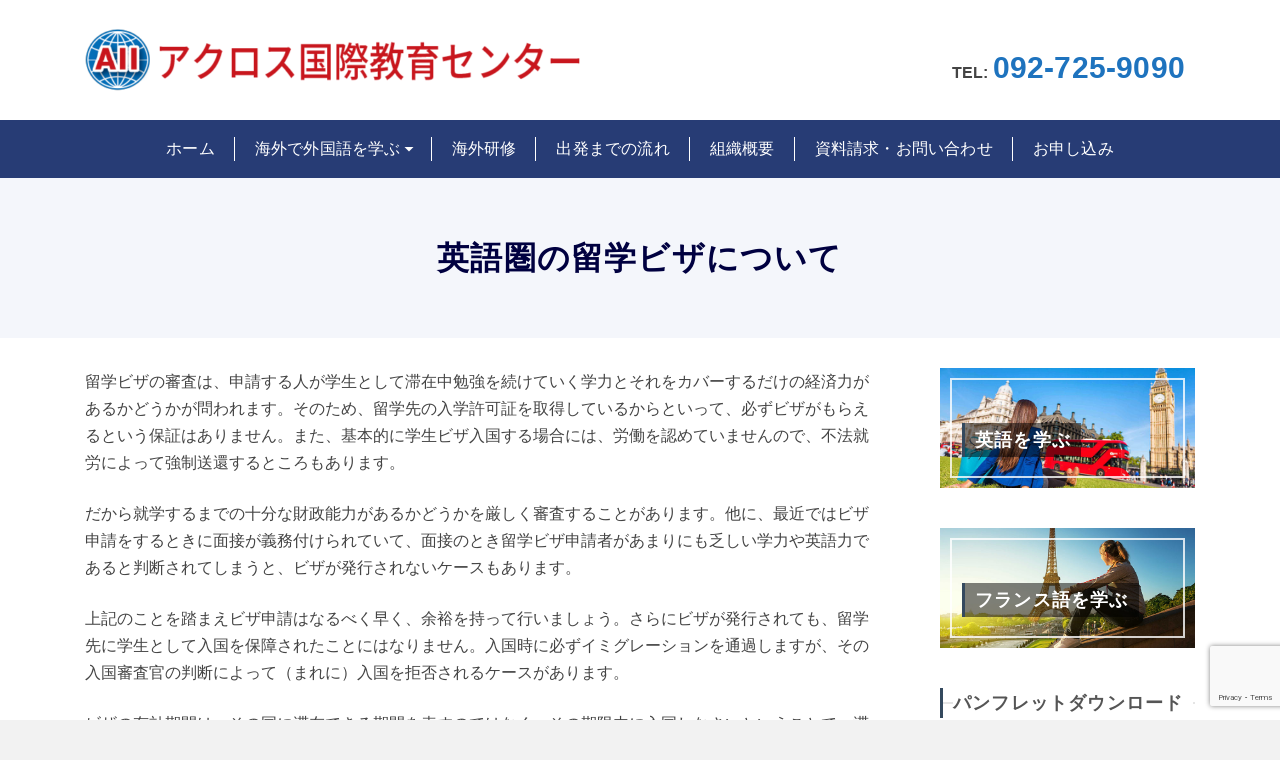

--- FILE ---
content_type: text/html; charset=UTF-8
request_url: https://aii-japan.com/visa/
body_size: 18251
content:
<!DOCTYPE html>
<html class="no-js" lang="ja" itemscope="itemscope" itemtype="http://schema.org/WebPage" >
<head>
  <meta charset="UTF-8">
  <meta name="viewport" content="width=device-width, initial-scale=1.0">
  <meta http-equiv="X-UA-Compatible" content="IE=edge">
  <script>(function(html){html.className = html.className.replace(/\bno-js\b/,'js')})(document.documentElement);</script>
<title>英語圏の留学ビザについて &#8211; アクロス国際教育センター</title>
<meta name='robots' content='max-image-preview:large' />
<link rel='dns-prefetch' href='//fonts.googleapis.com' />
<link rel="alternate" type="application/rss+xml" title="アクロス国際教育センター &raquo; フィード" href="https://aii-japan.com/feed/" />
<link rel="alternate" type="application/rss+xml" title="アクロス国際教育センター &raquo; コメントフィード" href="https://aii-japan.com/comments/feed/" />
<script type="text/javascript">
window._wpemojiSettings = {"baseUrl":"https:\/\/s.w.org\/images\/core\/emoji\/14.0.0\/72x72\/","ext":".png","svgUrl":"https:\/\/s.w.org\/images\/core\/emoji\/14.0.0\/svg\/","svgExt":".svg","source":{"concatemoji":"https:\/\/aii-japan.com\/wp-includes\/js\/wp-emoji-release.min.js?ver=6.2.8"}};
/*! This file is auto-generated */
!function(e,a,t){var n,r,o,i=a.createElement("canvas"),p=i.getContext&&i.getContext("2d");function s(e,t){p.clearRect(0,0,i.width,i.height),p.fillText(e,0,0);e=i.toDataURL();return p.clearRect(0,0,i.width,i.height),p.fillText(t,0,0),e===i.toDataURL()}function c(e){var t=a.createElement("script");t.src=e,t.defer=t.type="text/javascript",a.getElementsByTagName("head")[0].appendChild(t)}for(o=Array("flag","emoji"),t.supports={everything:!0,everythingExceptFlag:!0},r=0;r<o.length;r++)t.supports[o[r]]=function(e){if(p&&p.fillText)switch(p.textBaseline="top",p.font="600 32px Arial",e){case"flag":return s("\ud83c\udff3\ufe0f\u200d\u26a7\ufe0f","\ud83c\udff3\ufe0f\u200b\u26a7\ufe0f")?!1:!s("\ud83c\uddfa\ud83c\uddf3","\ud83c\uddfa\u200b\ud83c\uddf3")&&!s("\ud83c\udff4\udb40\udc67\udb40\udc62\udb40\udc65\udb40\udc6e\udb40\udc67\udb40\udc7f","\ud83c\udff4\u200b\udb40\udc67\u200b\udb40\udc62\u200b\udb40\udc65\u200b\udb40\udc6e\u200b\udb40\udc67\u200b\udb40\udc7f");case"emoji":return!s("\ud83e\udef1\ud83c\udffb\u200d\ud83e\udef2\ud83c\udfff","\ud83e\udef1\ud83c\udffb\u200b\ud83e\udef2\ud83c\udfff")}return!1}(o[r]),t.supports.everything=t.supports.everything&&t.supports[o[r]],"flag"!==o[r]&&(t.supports.everythingExceptFlag=t.supports.everythingExceptFlag&&t.supports[o[r]]);t.supports.everythingExceptFlag=t.supports.everythingExceptFlag&&!t.supports.flag,t.DOMReady=!1,t.readyCallback=function(){t.DOMReady=!0},t.supports.everything||(n=function(){t.readyCallback()},a.addEventListener?(a.addEventListener("DOMContentLoaded",n,!1),e.addEventListener("load",n,!1)):(e.attachEvent("onload",n),a.attachEvent("onreadystatechange",function(){"complete"===a.readyState&&t.readyCallback()})),(e=t.source||{}).concatemoji?c(e.concatemoji):e.wpemoji&&e.twemoji&&(c(e.twemoji),c(e.wpemoji)))}(window,document,window._wpemojiSettings);
</script>
<style type="text/css">
img.wp-smiley,
img.emoji {
	display: inline !important;
	border: none !important;
	box-shadow: none !important;
	height: 1em !important;
	width: 1em !important;
	margin: 0 0.07em !important;
	vertical-align: -0.1em !important;
	background: none !important;
	padding: 0 !important;
}
</style>
	<link rel='stylesheet' id='wp-block-library-css' href='https://aii-japan.com/wp-includes/css/dist/block-library/style.min.css?ver=6.2.8' type='text/css' media='all' />
<link rel='stylesheet' id='classic-theme-styles-css' href='https://aii-japan.com/wp-includes/css/classic-themes.min.css?ver=6.2.8' type='text/css' media='all' />
<style id='global-styles-inline-css' type='text/css'>
body{--wp--preset--color--black: #000;--wp--preset--color--cyan-bluish-gray: #abb8c3;--wp--preset--color--white: #fff;--wp--preset--color--pale-pink: #f78da7;--wp--preset--color--vivid-red: #cf2e2e;--wp--preset--color--luminous-vivid-orange: #ff6900;--wp--preset--color--luminous-vivid-amber: #fcb900;--wp--preset--color--light-green-cyan: #7bdcb5;--wp--preset--color--vivid-green-cyan: #00d084;--wp--preset--color--pale-cyan-blue: #8ed1fc;--wp--preset--color--vivid-cyan-blue: #0693e3;--wp--preset--color--vivid-purple: #9b51e0;--wp--preset--color--ascend-primary: #16A085;--wp--preset--color--ascend-primary-light: #2ab499;--wp--preset--color--very-light-gray: #eee;--wp--preset--color--very-dark-gray: #444;--wp--preset--gradient--vivid-cyan-blue-to-vivid-purple: linear-gradient(135deg,rgba(6,147,227,1) 0%,rgb(155,81,224) 100%);--wp--preset--gradient--light-green-cyan-to-vivid-green-cyan: linear-gradient(135deg,rgb(122,220,180) 0%,rgb(0,208,130) 100%);--wp--preset--gradient--luminous-vivid-amber-to-luminous-vivid-orange: linear-gradient(135deg,rgba(252,185,0,1) 0%,rgba(255,105,0,1) 100%);--wp--preset--gradient--luminous-vivid-orange-to-vivid-red: linear-gradient(135deg,rgba(255,105,0,1) 0%,rgb(207,46,46) 100%);--wp--preset--gradient--very-light-gray-to-cyan-bluish-gray: linear-gradient(135deg,rgb(238,238,238) 0%,rgb(169,184,195) 100%);--wp--preset--gradient--cool-to-warm-spectrum: linear-gradient(135deg,rgb(74,234,220) 0%,rgb(151,120,209) 20%,rgb(207,42,186) 40%,rgb(238,44,130) 60%,rgb(251,105,98) 80%,rgb(254,248,76) 100%);--wp--preset--gradient--blush-light-purple: linear-gradient(135deg,rgb(255,206,236) 0%,rgb(152,150,240) 100%);--wp--preset--gradient--blush-bordeaux: linear-gradient(135deg,rgb(254,205,165) 0%,rgb(254,45,45) 50%,rgb(107,0,62) 100%);--wp--preset--gradient--luminous-dusk: linear-gradient(135deg,rgb(255,203,112) 0%,rgb(199,81,192) 50%,rgb(65,88,208) 100%);--wp--preset--gradient--pale-ocean: linear-gradient(135deg,rgb(255,245,203) 0%,rgb(182,227,212) 50%,rgb(51,167,181) 100%);--wp--preset--gradient--electric-grass: linear-gradient(135deg,rgb(202,248,128) 0%,rgb(113,206,126) 100%);--wp--preset--gradient--midnight: linear-gradient(135deg,rgb(2,3,129) 0%,rgb(40,116,252) 100%);--wp--preset--duotone--dark-grayscale: url('#wp-duotone-dark-grayscale');--wp--preset--duotone--grayscale: url('#wp-duotone-grayscale');--wp--preset--duotone--purple-yellow: url('#wp-duotone-purple-yellow');--wp--preset--duotone--blue-red: url('#wp-duotone-blue-red');--wp--preset--duotone--midnight: url('#wp-duotone-midnight');--wp--preset--duotone--magenta-yellow: url('#wp-duotone-magenta-yellow');--wp--preset--duotone--purple-green: url('#wp-duotone-purple-green');--wp--preset--duotone--blue-orange: url('#wp-duotone-blue-orange');--wp--preset--font-size--small: 13px;--wp--preset--font-size--medium: 20px;--wp--preset--font-size--large: 36px;--wp--preset--font-size--x-large: 42px;--wp--preset--spacing--20: 0.44rem;--wp--preset--spacing--30: 0.67rem;--wp--preset--spacing--40: 1rem;--wp--preset--spacing--50: 1.5rem;--wp--preset--spacing--60: 2.25rem;--wp--preset--spacing--70: 3.38rem;--wp--preset--spacing--80: 5.06rem;--wp--preset--shadow--natural: 6px 6px 9px rgba(0, 0, 0, 0.2);--wp--preset--shadow--deep: 12px 12px 50px rgba(0, 0, 0, 0.4);--wp--preset--shadow--sharp: 6px 6px 0px rgba(0, 0, 0, 0.2);--wp--preset--shadow--outlined: 6px 6px 0px -3px rgba(255, 255, 255, 1), 6px 6px rgba(0, 0, 0, 1);--wp--preset--shadow--crisp: 6px 6px 0px rgba(0, 0, 0, 1);}:where(.is-layout-flex){gap: 0.5em;}body .is-layout-flow > .alignleft{float: left;margin-inline-start: 0;margin-inline-end: 2em;}body .is-layout-flow > .alignright{float: right;margin-inline-start: 2em;margin-inline-end: 0;}body .is-layout-flow > .aligncenter{margin-left: auto !important;margin-right: auto !important;}body .is-layout-constrained > .alignleft{float: left;margin-inline-start: 0;margin-inline-end: 2em;}body .is-layout-constrained > .alignright{float: right;margin-inline-start: 2em;margin-inline-end: 0;}body .is-layout-constrained > .aligncenter{margin-left: auto !important;margin-right: auto !important;}body .is-layout-constrained > :where(:not(.alignleft):not(.alignright):not(.alignfull)){max-width: var(--wp--style--global--content-size);margin-left: auto !important;margin-right: auto !important;}body .is-layout-constrained > .alignwide{max-width: var(--wp--style--global--wide-size);}body .is-layout-flex{display: flex;}body .is-layout-flex{flex-wrap: wrap;align-items: center;}body .is-layout-flex > *{margin: 0;}:where(.wp-block-columns.is-layout-flex){gap: 2em;}.has-black-color{color: var(--wp--preset--color--black) !important;}.has-cyan-bluish-gray-color{color: var(--wp--preset--color--cyan-bluish-gray) !important;}.has-white-color{color: var(--wp--preset--color--white) !important;}.has-pale-pink-color{color: var(--wp--preset--color--pale-pink) !important;}.has-vivid-red-color{color: var(--wp--preset--color--vivid-red) !important;}.has-luminous-vivid-orange-color{color: var(--wp--preset--color--luminous-vivid-orange) !important;}.has-luminous-vivid-amber-color{color: var(--wp--preset--color--luminous-vivid-amber) !important;}.has-light-green-cyan-color{color: var(--wp--preset--color--light-green-cyan) !important;}.has-vivid-green-cyan-color{color: var(--wp--preset--color--vivid-green-cyan) !important;}.has-pale-cyan-blue-color{color: var(--wp--preset--color--pale-cyan-blue) !important;}.has-vivid-cyan-blue-color{color: var(--wp--preset--color--vivid-cyan-blue) !important;}.has-vivid-purple-color{color: var(--wp--preset--color--vivid-purple) !important;}.has-black-background-color{background-color: var(--wp--preset--color--black) !important;}.has-cyan-bluish-gray-background-color{background-color: var(--wp--preset--color--cyan-bluish-gray) !important;}.has-white-background-color{background-color: var(--wp--preset--color--white) !important;}.has-pale-pink-background-color{background-color: var(--wp--preset--color--pale-pink) !important;}.has-vivid-red-background-color{background-color: var(--wp--preset--color--vivid-red) !important;}.has-luminous-vivid-orange-background-color{background-color: var(--wp--preset--color--luminous-vivid-orange) !important;}.has-luminous-vivid-amber-background-color{background-color: var(--wp--preset--color--luminous-vivid-amber) !important;}.has-light-green-cyan-background-color{background-color: var(--wp--preset--color--light-green-cyan) !important;}.has-vivid-green-cyan-background-color{background-color: var(--wp--preset--color--vivid-green-cyan) !important;}.has-pale-cyan-blue-background-color{background-color: var(--wp--preset--color--pale-cyan-blue) !important;}.has-vivid-cyan-blue-background-color{background-color: var(--wp--preset--color--vivid-cyan-blue) !important;}.has-vivid-purple-background-color{background-color: var(--wp--preset--color--vivid-purple) !important;}.has-black-border-color{border-color: var(--wp--preset--color--black) !important;}.has-cyan-bluish-gray-border-color{border-color: var(--wp--preset--color--cyan-bluish-gray) !important;}.has-white-border-color{border-color: var(--wp--preset--color--white) !important;}.has-pale-pink-border-color{border-color: var(--wp--preset--color--pale-pink) !important;}.has-vivid-red-border-color{border-color: var(--wp--preset--color--vivid-red) !important;}.has-luminous-vivid-orange-border-color{border-color: var(--wp--preset--color--luminous-vivid-orange) !important;}.has-luminous-vivid-amber-border-color{border-color: var(--wp--preset--color--luminous-vivid-amber) !important;}.has-light-green-cyan-border-color{border-color: var(--wp--preset--color--light-green-cyan) !important;}.has-vivid-green-cyan-border-color{border-color: var(--wp--preset--color--vivid-green-cyan) !important;}.has-pale-cyan-blue-border-color{border-color: var(--wp--preset--color--pale-cyan-blue) !important;}.has-vivid-cyan-blue-border-color{border-color: var(--wp--preset--color--vivid-cyan-blue) !important;}.has-vivid-purple-border-color{border-color: var(--wp--preset--color--vivid-purple) !important;}.has-vivid-cyan-blue-to-vivid-purple-gradient-background{background: var(--wp--preset--gradient--vivid-cyan-blue-to-vivid-purple) !important;}.has-light-green-cyan-to-vivid-green-cyan-gradient-background{background: var(--wp--preset--gradient--light-green-cyan-to-vivid-green-cyan) !important;}.has-luminous-vivid-amber-to-luminous-vivid-orange-gradient-background{background: var(--wp--preset--gradient--luminous-vivid-amber-to-luminous-vivid-orange) !important;}.has-luminous-vivid-orange-to-vivid-red-gradient-background{background: var(--wp--preset--gradient--luminous-vivid-orange-to-vivid-red) !important;}.has-very-light-gray-to-cyan-bluish-gray-gradient-background{background: var(--wp--preset--gradient--very-light-gray-to-cyan-bluish-gray) !important;}.has-cool-to-warm-spectrum-gradient-background{background: var(--wp--preset--gradient--cool-to-warm-spectrum) !important;}.has-blush-light-purple-gradient-background{background: var(--wp--preset--gradient--blush-light-purple) !important;}.has-blush-bordeaux-gradient-background{background: var(--wp--preset--gradient--blush-bordeaux) !important;}.has-luminous-dusk-gradient-background{background: var(--wp--preset--gradient--luminous-dusk) !important;}.has-pale-ocean-gradient-background{background: var(--wp--preset--gradient--pale-ocean) !important;}.has-electric-grass-gradient-background{background: var(--wp--preset--gradient--electric-grass) !important;}.has-midnight-gradient-background{background: var(--wp--preset--gradient--midnight) !important;}.has-small-font-size{font-size: var(--wp--preset--font-size--small) !important;}.has-medium-font-size{font-size: var(--wp--preset--font-size--medium) !important;}.has-large-font-size{font-size: var(--wp--preset--font-size--large) !important;}.has-x-large-font-size{font-size: var(--wp--preset--font-size--x-large) !important;}
.wp-block-navigation a:where(:not(.wp-element-button)){color: inherit;}
:where(.wp-block-columns.is-layout-flex){gap: 2em;}
.wp-block-pullquote{font-size: 1.5em;line-height: 1.6;}
</style>
<link rel='stylesheet' id='contact-form-7-css' href='https://aii-japan.com/wp-content/plugins/contact-form-7/includes/css/styles.css?ver=5.7.5.1' type='text/css' media='all' />
<!--[if lt IE]>
<link rel='stylesheet' id='ascend_ie_fallback-css' href='https://aii-japan.com/wp-content/themes/ascend_premium/ascend_premium/assets/css/ie_fallback.css?ver=1.5.9' type='text/css' media='all' />
<![endif]-->
<link rel='stylesheet' id='ascend_main-css' href='https://aii-japan.com/wp-content/themes/ascend_premium/ascend_premium/assets/css/ascend.css?ver=1.5.9' type='text/css' media='all' />
<link rel='stylesheet' id='ascend_icons-css' href='https://aii-japan.com/wp-content/themes/ascend_premium/ascend_premium/assets/css/ascend_icons.css?ver=1.5.9' type='text/css' media='all' />
<link rel='stylesheet' id='redux-google-fonts-ascend-css' href='https://fonts.googleapis.com/css?family=Source+Sans+Pro&#038;ver=1654562774' type='text/css' media='all' />
<!--[if lt IE 9]>
<script type='text/javascript' src='https://aii-japan.com/wp-content/themes/ascend_premium/ascend_premium/assets/js/vendor/html5shiv.min.js?ver=6.2.8' id='ascend-html5shiv-js'></script>
<![endif]-->
<!--[if lt IE 9]>
<script type='text/javascript' src='https://aii-japan.com/wp-content/themes/ascend_premium/ascend_premium/assets/js/vendor/respond.min.js?ver=6.2.8' id='ascend-respond-js'></script>
<![endif]-->
<script type='text/javascript' src='https://aii-japan.com/wp-content/themes/ascend_premium/ascend_premium/assets/js/vendor/custom-modernizer-min.js?ver=1.5.9' id='modernizrc-js'></script>
<script type='text/javascript' src='https://aii-japan.com/wp-includes/js/jquery/jquery.min.js?ver=3.6.4' id='jquery-core-js'></script>
<script type='text/javascript' src='https://aii-japan.com/wp-includes/js/jquery/jquery-migrate.min.js?ver=3.4.0' id='jquery-migrate-js'></script>
<link rel="https://api.w.org/" href="https://aii-japan.com/wp-json/" /><link rel="alternate" type="application/json" href="https://aii-japan.com/wp-json/wp/v2/pages/2717" /><link rel="EditURI" type="application/rsd+xml" title="RSD" href="https://aii-japan.com/xmlrpc.php?rsd" />
<link rel="wlwmanifest" type="application/wlwmanifest+xml" href="https://aii-japan.com/wp-includes/wlwmanifest.xml" />
<meta name="generator" content="WordPress 6.2.8" />
<link rel="canonical" href="https://aii-japan.com/visa/" />
<link rel='shortlink' href='https://aii-japan.com/?p=2717' />
<link rel="alternate" type="application/json+oembed" href="https://aii-japan.com/wp-json/oembed/1.0/embed?url=https%3A%2F%2Faii-japan.com%2Fvisa%2F" />
<link rel="alternate" type="text/xml+oembed" href="https://aii-japan.com/wp-json/oembed/1.0/embed?url=https%3A%2F%2Faii-japan.com%2Fvisa%2F&#038;format=xml" />
<script type="text/javascript">var light_error = "The image could not be loaded.", light_of = "%curr% of %total%";</script><style type="text/css" id="kt-custom-css">.kad-header-height {height:120px;}@media (max-width: 767px){.kt_mobile_slider {display:block;} .kt_desktop_slider {display:none;}}.kad-topbar-height {min-height:36px;}.kad-mobile-header-height {height:70px;}.titleclass .entry-title{font-size:32px;}@media (max-width: 768px) {.titleclass .entry-title{font-size:24px;}}.titleclass .subtitle{font-size:28px;}@media (max-width: 768px) {.titleclass .subtitle{font-size:18px;}}.titleclass .page-header  {height:160px;}@media (max-width: 768px) {.titleclass .page-header {height:100px;}}.product_item .product_archive_title {min-height:20px;}.second-navclass .sf-menu>li:after {background:#fff;}.kt-header-extras .kadence_social_widget a, .mobile-header-container .kt-mobile-header-toggle button {color:#444;} button.mobile-navigation-toggle .kt-mnt span {background:#444;} .kt-header-extras .kadence_social_widget a:hover{color:#fff;}.pop-modal-body .kt-woo-account-nav .kad-customer-name h5, .pop-modal-body .kt-woo-account-nav a, .pop-modal-body ul.product_list_widget li a:not(.remove), .pop-modal-body ul.product_list_widget {color:#fff;} .kt-mobile-menu form.search-form input[type="search"]::-webkit-input-placeholder {color:#fff;}.kt-mobile-menu form.search-form input[type="search"]:-ms-input-placeholder {color:#fff;}.kt-mobile-menu form.search-form input[type="search"]::-moz-placeholder {color:#fff;}.page-header {text-align:center;}.kt-header-extras #kad-head-cart-popup ul a:not(.remove), .kt-header-extras #kad-head-cart-popup ul .quantity, .kt-header-extras #kad-head-cart-popup ul li.empty, .kad-header-menu-inner .kt-header-extras .kt-woo-account-nav h5, .kad-relative-vertical-content .kt-header-extras .kt-woo-account-nav h5 {color:#444;}.titleclass .entry-title, .titleclass .top-contain-title {text-transform:uppercase;}.titleclass .subtitle {text-transform:uppercase;}.kt-post-author {display:none;}.kt-post-cats {display:none;}.kt-post-comments {display:none;}.kt-post-date {display:none;}.container-fullwidth .entry-content .aligncenter[class^=wp-block] { max-width:1140}body{
    font-family: "Hiragino Maru Gothic W4 JIS2004", "ヒラギノ角ゴ ProN W3", "Hiragino Kaku Gothic ProN", "メイリオ", Meiryo, "Helvetica Neue", Helvetica, Arial, sans-serif;
	font-weight: 500;
	font-size: 16px;
}
.h1, .h2, .h3, .h4, .h5, .h6, h1, h2, h3, h4, h5, h6{
	font-family: "Hiragino Maru Gothic W4 JIS2004", "游ゴシック", YuGothic, "ヒラギノ角ゴ ProN W3", "Hiragino Kaku Gothic ProN", "メイリオ", Meiryo, "Helvetica Neue", Helvetica, Arial, sans-serif;
	font-weight: 500;
}

/*Googleマップ*/
.gmap iframe{
    width: 100%;
    }
/*スライダー*/
.kt-basic-fullslide{
    position: relative;
}
.kt-basic-fullslide:before{
    background-color: rgba(0,0,0,0.3);
position: absolute;
  top: 0;
  right: 0;
  bottom: 0;
  left: 0;
  content: ' ';
}
/*見出し・リストなど*/
.entry-content h2 {
     position: relative;
     padding:1.5em 0.5em 0.5em 0em;
     margin-top: 45px;
     margin-bottom: 15px;
    font-size: 30px;
    line-height: 1.4em;
}
@media screen and (max-width:768px){
.entry-content h2 {
    font-size: 21px;
}
}
/*最初のh2からマージントップを除去*/
.entry-content h2:first-child{
    margin-top:0;
}

.main h3 {
	position: relative;
     padding:0.55em 0.5em 0.55em 1.4em;
     border: 1px solid #999;
     border-radius: 5px;
	font-size: 18px;
color: #333333;font-weight: bold;
	margin: 35px 0 20px 0px;
}

.main h3:after {
position: absolute;
     top: 50%;
     left:0.7em;
     transform:translateY(-50%);
     content: '';
     width: 5px;
     height:25px;
     background-color: #273c75;
}

.main h4{
    border-left: 3px solid #34495e;
    padding: 10px 15px;
	margin-top: 35px;
	font-size: 16px;
	font-weight:bold;
  background: #efefef;
}
/*トップメニュー*/
.image_menu_item_link .image_menu_message h4{
    font-size: 22px;
    background: rgba(0,0,0,0.5);
}
/*サイドバーウィジェット用*/
.sidebar .image_menu_item_link .image_menu_message h4{
    font-size: 18px;
    padding: 8px 10px;
    background: rgba(0,0,0,0.5);
}
/*一般用*/
.entry-content p{
	line-height: 1.7;
}
.entry-content ul{
    list-style: none;
	padding: 0;
margin: 30px 0;
}
.entry-content  ul li{
  position: relative;
  padding: 0.5em 1em 0.5em 2.3em;
  margin-bottom:8px;
  color: #333333;
  font-size: 14px;
  font-weight: bold;
  border-bottom: 1px solid #cccccc;
}
.entry-content  ul.inline-list li{
  font-size: 14px;
	padding-right: 0.1em;
	margin-right: 0.9em;
	display: inline-block;
}
.entry-content  ul li:after,
.entry-content  ul li:before{
  content: "";
  position: absolute;
  -webkit-transform: rotate(45deg);
  -moz-transform: rotate(45deg);
  -o-transform: rotate(45deg);
  -ms-transform: rotate(45deg);
  transform: rotate(45deg);
}
.entry-content  ul li:before{
  top: 0.7em;
  left: 0.2em;
  width: 12px;
  height: 12px;
  border:2px solid rgba(0,0,0,0.4);
}
.entry-content ul li:after{
  top: 0.9em;
  left: 0.7em;
  width: 14px;
  height: 14px;
  background: rgba(0,0,0,0.2);
  -webkit-transform: rotate(60deg);
  -moz-transform: rotate(60deg);
  -o-transform: rotate(60deg);
  -ms-transform: rotate(60deg);
  transform: rotate(60deg);
}

/*icon box*/
.main .box-icon-item  h4{
    margin-top: 0;
    border: none;
    color: #FFFFFF;
    background: #40739e;
    padding: 5px 3px;
}

.box-icon-item{
    background: #e5f3f5;
    margin-bottom: 30px;
}

.box-icon-item .menu-icon-description{
    font-size: 0.9em;
    font-weight: bold;
    padding: 0px 10px 10px 10px;
}

/*QandA*/
.qanda .question p{
    border-left: 1px solid #ccc;
    border-right: 1px solid #ccc;
    border-bottom: 1px solid #ccc;
    font-size: 0.9em;
    font-weight: bold;
    padding:15px;
}
.qanda .question h3{
    border: #e5f3f5 solid 1px;
    margin-bottom: 0;
    background: #e5f3f5;
    border-radius: 0;
    padding-top: 8px;
    padding-bottom: 8px;
    font-size: 0.9em;
}


/*flow-list ○○の流れ*/
div.flow_list{
	list-style: none;
	padding: 0;
	margin: 0;
}
div.flow_list div{
	border: 4px solid #ccc;
    margin-bottom: 35px;
    padding: 10px 15px;
    position: relative;
}
div.flow_list div::after{bottom: -34px;
    color:#EE5A24;
    content: "▼";
    font-size: 24px !important;
    left: 48%;
    position: absolute;}
div.flow_list div.last::after{/*最後の▼を外す*/
    content: "";
}

.main div.flow_list h3{
    font-size: 0.9em;
    color: #FFFFFF;
    padding-left: 15px;
    margin-top: 10px;
    padding-top: 6px;
    padding-bottom: 6px;
    background: #40739e;
    border: none;
}
.main div.flow_list h3:after {
position: absolute;
     top: 50%;
     left:0.7em;
     transform:translateY(-50%);
     content: '';
     width: 0;
     height:0;
     background-color: #FFF;
}
/*サイドバー*/
.sidebar h3{
    background: #eef3f8;
    border-bottom: 1px solid #999;
    border-top: 3px solid #40739e;
    font-size: 18px;
    padding: 10px 12px;
    border-radius: 0;
	margin-bottom: 8px;
	font-weight: bold;
}
.sidebar h4{
    border-left: 3px solid #34495e;
    padding-left: 10px;
	margin-top: 35px;
	font-size: 16px;
	font-weight:bold;
}

.sidebar h4:first-child{
    margin-top: 0px;
}
.sidebar h5{
    background: #e5f3f5;
    font-size: 16px;
    font-weight: bold;
    padding: 5px 15px;
    margin-top: 20px;
}
.sidebar .widget-inner ul li{
    padding-top: 8px;
    padding-bottom: 8px;
    line-height: 1.5em;
}
.sidebar .widget-inner ul li a{
    color: #2d5c88;
}
.sidebar .widget-inner ul li a:hover{
    color: #428bca;
}
.sidebar .widget-inner ul.menu li {
    line-height: 1.5em;
    border-bottom: solid 1px #A3918F;
    padding-top: 8px;
    padding-bottom: 8px;
}
.sidebar .widget-inner ul.menu{
    margin-left: 0;
}
.sidebar .widget-inner ul.menu li {
    line-height: 1.5em;
    border-bottom: solid 1px #D1C8C7;
    padding: 8px 5px;
}
.home-iconmenu a {
    background: #8F8F8F;
}
.sidebar .tagcloud a{
	display:inline-block;
	margin:0 3px 3px 0;
	color: #2d5c88;
}
.sidebar .tagcloud a:hover{
	color: #428bca;
}

/*フォーム*/
.wpcf7-select{
    min-width: 150px;
}
/*問い合わせ（abobe footer）*/
.above-footer-widget{
    border: 8px solid #eff6fd;
    margin-bottom: 45px;
    padding: 5px;
    text-align: center;
}

.above-footer-widget h4{
    color: #1e73be;
}

.above-footer-widget h5{
    color: #333333;
    margin-bottom: 15px;
}

@media screen and (min-width:480px){
    .above-footer-widget{
       padding: 25px;
       }
}</style><link rel="icon" href="https://aii-japan.com/wp-content/uploads/2020/04/cropped-icon-32x32.png" sizes="32x32" />
<link rel="icon" href="https://aii-japan.com/wp-content/uploads/2020/04/cropped-icon-192x192.png" sizes="192x192" />
<link rel="apple-touch-icon" href="https://aii-japan.com/wp-content/uploads/2020/04/cropped-icon-180x180.png" />
<meta name="msapplication-TileImage" content="https://aii-japan.com/wp-content/uploads/2020/04/cropped-icon-270x270.png" />
		<style type="text/css" id="wp-custom-css">
			.entry-content  .blocks-gallery-grid li{
	padding: 0;
}
		</style>
		<style type="text/css" title="dynamic-css" class="options-output">.topbarclass{font-size:12px;}.titleclass{background-color:#f4f6fb;}.titleclass .top-contain-title{color:#000040;}.titleclass .subtitle, .titleclass .page-header-inner #kadbreadcrumbs, .titleclass .page-header-inner #kadbreadcrumbs a{color:#ffffff;}.product_item .product_archive_title{font-family:"Source Sans Pro";text-transform:none;line-height:20px;letter-spacing:1.2;font-weight:normal;font-style:600;color:#444444;font-size:15px;}.footerclass, .footerclass .footer-widget-title span, body.body-style-bubbled .footerclass .footer-widget-title span{background-color:#273c75;}h1, .h1class{line-height:42px;letter-spacing:1.2px;font-weight:700;font-style:normal;color:#444444;font-size:32px;}h2, .h2class{letter-spacing:1.2px;font-weight:700;font-style:normal;color:#1e73be;}h3{line-height:30px;letter-spacing:1.2px;color:#444444;font-size:20px;}h4{line-height:26px;letter-spacing:1.2px;color:#555555;font-size:18px;}h5{line-height:24px;letter-spacing:1.2px;color:#555555;font-size:18px;}.titleclass .subtitle{letter-spacing:1.2px;}body{line-height:26px;letter-spacing:0px;color:#444;font-size:16px;}.nav-main ul.sf-menu > li > a, .kad-header-menu-inner .kt-header-extras ul.sf-menu > li > a, .kad-header-menu-inner .kt-header-extras .kt-extras-label [class*="kt-icon-"], .kt-header-extras .sf-vertical > li > a{text-transform:uppercase;line-height:22px;letter-spacing:.2px;font-weight:700;font-style:normal;color:#444;font-size:15px;}.nav-main ul.sf-menu > li > a:hover, .nav-main ul.sf-menu > li.sfHover > a, .kt-header-extras .sf-vertical > li > a:hover{color:#000000;}button.mobile-navigation-toggle:hover .kt-mnt span{background:#000000;}.nav-main ul.sf-menu > li.current-menu-item > a{color:#000000;}.second-navclass{background-color:#273c75;}.second-navclass .sf-menu > li > a{line-height:18px;letter-spacing:.2px;color:#fff;font-size:16px;}.nav-main ul.sf-menu ul a, .second-navclass ul.sf-menu ul a, .kad-header-menu-inner .kt-header-extras .kt-woo-account-nav a, .kad-relative-vertical-content .kt-header-extras .kt-woo-account-nav a, .kt-header-extras p.woocommerce-mini-cart__empty-message{line-height:24px;letter-spacing:.2px;color:#444;font-size:16px;}.nav-main ul.sf-menu ul a:hover, .nav-main ul.sf-menu > li:not(.kt-lgmenu) ul li.sfHover > a, .nav-main ul.sf-menu ul li.current-menu-item > a, .second-navclass ul.sf-menu ul a:hover, .second-navclass ul.sf-menu li:not(.kt-lgmenu) ul li.sfHover > a, .second-navclass ul.sf-menu ul li.current-menu-item > a, .kad-header-menu-inner .kt-header-extras .kt-woo-account-nav a:hover, body.woocommerce-account .kad-header-menu-inner .kt-header-extras .kt-woo-account-nav li.is-active a, .kad-relative-vertical-content  .kt-header-extras .kt-woo-account-nav a:hover, body.woocommerce-account .kad-relative-vertical-content  .kt-header-extras .kt-woo-account-nav li.is-active a{color:#000000;}.mfp-slide #kt-mobile-menu, .mfp-slide #kt-mobile-cart, .mfp-slide #kt-mobile-account{background-color:#273c75;}.kad-mobile-nav li a, .kad-mobile-nav li,.kt-mobile-menu form.search-form input[type="search"].search-field, .kt-mobile-menu form.search-form .search-submit,.mfp-slide #kt-mobile-account, .mfp-slide #kt-mobile-cart{line-height:24px;letter-spacing:.2px;color:#fff;font-size:16px;}</style></head>
	<body class="page-template-default page page-id-2717 kad-header-position-above kt-showsub-indicator kt-use-select2 kt-no-topbar  body-style-normal none-trans-header not_ie">
		<div id="wrapper" class="container">
	<header id="kad-header-menu" class="headerclass-outer kt-header-position-above kt-header-layout-standard clearfix" data-sticky="none" data-shrink="0" data-start-height="120" data-shrink-height="100">
	<div class="outside-top-headerclass">
	<div class="kad-header-topbar-primary-outer">
 		<div class="outside-headerclass">
		<div class="kad-header-menu-outer headerclass">
		    <div class="kad-header-menu-inner container">
		    				        <div class="kad-header-flex kad-header-height">
			        	<div class="kad-left-header kt-header-flex-item">
			        		<div id="logo" class="logocase kad-header-height"><a class="brand logofont" href="https://aii-japan.com/"><img src="https://aii-japan.com/wp-content/uploads/2020/04/logo-pc-500x62.png" width="500" height="62" srcset="https://aii-japan.com/wp-content/uploads/2020/04/logo-pc-500x62.png 500w, https://aii-japan.com/wp-content/uploads/2020/04/logo-pc-300x37.png 300w, https://aii-japan.com/wp-content/uploads/2020/04/logo-pc.png 705w" sizes="(max-width: 500px) 100vw, 500px" class="ascend-logo" style="max-height:62px" alt="アクロス国際教育センター"></a></div>			           	</div> <!-- Close left header-->
			            <div class="kad-center-header kt-header-flex-item">
			            				            </div>  <!-- Close center header-->
			            <div class="kad-right-header kt-header-flex-item">
			            		<div class="kt-header-extras clearfix">
		<ul class="sf-menu sf-menu-normal ">
		 
							<li class="menu-widget-area-kt">
								<div id="text-8" class="widget-1 widget-first kt-above-lg-widget-area widget_text"><div class="widget-inner">			<div class="textwidget"><p style="margin-top: 20px;"><a href="tel:0927259090"><strong>TEL:</strong> <strong style="font-size: 30px; color: #1e73be;">092-725-9090</strong></a></p>
</div>
		</div></div>							</li> 
		        				    </ul>
	</div>
    					    </div>  <!-- Close right header-->
			        </div>  <!-- Close container--> 
	        		   		</div> <!-- close header innner -->
		</div>
		</div>
	</div>
	</div>
    		<div class="outside-second">	
		<div class="second-navclass" data-sticky="none">
			<div class="second-nav-container container">
		        <nav class="nav-second clearfix">
		            <ul id="menu-%e3%83%a1%e3%82%a4%e3%83%b3%e3%83%a1%e3%83%8b%e3%83%a5%e3%83%bc" class="sf-menu sf-menu-normal"><li class="menu-item menu-item-type-post_type menu-item-object-page menu-item-home menu-item-2845"><a href="https://aii-japan.com/">ホーム</a></li>
<li class="menu-item menu-item-type-custom menu-item-object-custom menu-item-has-children menu-item-3047 sf-dropdown"><a href="#">海外で外国語を学ぶ</a>
<ul class="sub-menu sf-dropdown-menu dropdown">
	<li class="menu-item menu-item-type-post_type menu-item-object-page menu-item-2852"><a href="https://aii-japan.com/abroad/english/">英語を学ぶ</a></li>
	<li class="menu-item menu-item-type-post_type menu-item-object-page menu-item-2861"><a href="https://aii-japan.com/abroad/french/">フランス語を学ぶ</a></li>
</ul>
</li>
<li class="menu-item menu-item-type-post_type menu-item-object-page menu-item-3207"><a href="https://aii-japan.com/kaigai-kenshu/">海外研修</a></li>
<li class="menu-item menu-item-type-post_type menu-item-object-page menu-item-2860"><a href="https://aii-japan.com/flow/">出発までの流れ</a></li>
<li class="menu-item menu-item-type-post_type menu-item-object-page menu-item-2856"><a href="https://aii-japan.com/company/">組織概要</a></li>
<li class="menu-item menu-item-type-post_type menu-item-object-page menu-item-2858"><a href="https://aii-japan.com/request/">資料請求・お問い合わせ</a></li>
<li class="menu-item menu-item-type-post_type menu-item-object-page menu-item-3055"><a href="https://aii-japan.com/thanks/">お申し込み</a></li>
</ul>		        </nav>
		    </div>
		</div>
		</div>
        </header><div id="kad-mobile-banner" class="banner mobile-headerclass" data-mobile-header-sticky="0">
	  <div class="container mobile-header-container kad-mobile-header-height">
        <div id="mobile-logo" class="logocase kad-mobile-header-height kad-mobile-logo-left"><a class="brand logofont" href="https://aii-japan.com/"><img src="https://aii-japan.com/wp-content/uploads/2020/03/AII_logo4-300x70.png" width="300" height="70" srcset="https://aii-japan.com/wp-content/uploads/2020/03/AII_logo4-300x70.png 300w, https://aii-japan.com/wp-content/uploads/2020/03/AII_logo4-768x179.png 768w, https://aii-japan.com/wp-content/uploads/2020/03/AII_logo4-1024x239.png 1024w, https://aii-japan.com/wp-content/uploads/2020/03/AII_logo4-600x140.png 600w, https://aii-japan.com/wp-content/uploads/2020/03/AII_logo4-440x102.png 440w, https://aii-japan.com/wp-content/uploads/2020/03/AII_logo4-220x51.png 220w, https://aii-japan.com/wp-content/uploads/2020/03/AII_logo4-928x216.png 928w, https://aii-japan.com/wp-content/uploads/2020/03/AII_logo4-464x108.png 464w, https://aii-japan.com/wp-content/uploads/2020/03/AII_logo4-760x178.png 760w, https://aii-japan.com/wp-content/uploads/2020/03/AII_logo4-380x89.png 380w, https://aii-japan.com/wp-content/uploads/2020/03/AII_logo4-648x152.png 648w, https://aii-japan.com/wp-content/uploads/2020/03/AII_logo4-324x76.png 324w, https://aii-japan.com/wp-content/uploads/2020/03/AII_logo4-1000x234.png 1000w, https://aii-japan.com/wp-content/uploads/2020/03/AII_logo4-500x117.png 500w, https://aii-japan.com/wp-content/uploads/2020/03/AII_logo4-900x210.png 900w, https://aii-japan.com/wp-content/uploads/2020/03/AII_logo4-450x105.png 450w" sizes="(max-width: 300px) 100vw, 300px" class="ascend-mobile-logo" alt="アクロス国際教育センター" ></a></div>        	<div class="kad-mobile-menu-flex-item kad-mobile-header-height kt-mobile-header-toggle kad-mobile-menu-right">
             	<button class="mobile-navigation-toggle kt-sldr-pop-modal" rel="nofollow" data-mfp-src="#kt-mobile-menu" data-pop-sldr-direction="right" data-pop-sldr-class="sldr-menu-animi">
             	<span class="kt-mnt">
                	<span></span>
					<span></span>
					<span></span>
				</span>
              	</button>
            </div>
   	    </div> <!-- Close Container -->
</div>			  <!--[if lt IE 8]>
			    <div class="alert alert-warning">
			      You are using an <strong>outdated</strong> browser. Please <a href="http://browsehappy.com/">upgrade your browser</a> to improve your experience.			    </div>
			  <![endif]-->
		</div>
  			<div id="inner-wrap" class="wrap clearfix contentclass hfeed" role="document">

        		<div id="pageheader" class="titleclass post-header-area  kt_bc_not_active" style="    ">
	<div class="header-color-overlay"></div>
			<div class="container">
			<div class="page-header" style="">
				<div class="page-header-inner">
					<h1 style="" class="page_head_title top-contain-title entry-title" itemprop="name" data-max-size="32" data-min-size="24">英語圏の留学ビザについて </h1>														</div>
			</div>
		</div><!--container-->
			</div><!--titleclass-->
    <div id="content" class="container container-contained">
   		<div class="row">
	      	<div class="main col-lg-9 col-md-8 kt-sidebar kt-sidebar-right" id="ktmain" role="main">
                <div class="entry-content" itemprop="mainContentOfPage" itemscope itemtype="http://schema.org/WebPageElement"><p class="wall">留学ビザの審査は、申請する人が学生として滞在中勉強を続けていく学力とそれをカバーするだけの経済力があるかどうかが問われます。そのため、留学先の入学許可証を取得しているからといって、必ずビザがもらえるという保証はありません。また、基本的に学生ビザ入国する場合には、労働を認めていませんので、不法就労によって強制送還するところもあります。</p>
<p class="wall">だから就学するまでの十分な財政能力があるかどうかを厳しく審査することがあります。他に、最近ではビザ申請をするときに面接が義務付けられていて、面接のとき留学ビザ申請者があまりにも乏しい学力や英語力であると判断されてしまうと、ビザが発行されないケースもあります。</p>
<p class="wall">上記のことを踏まえビザ申請はなるべく早く、余裕を持って行いましょう。さらにビザが発行されても、留学先に学生として入国を保障されたことにはなりません。入国時に必ずイミグレーションを通過しますが、その入国審査官の判断によって（まれに）入国を拒否されるケースがあります。</p>
<p class="wall">ビザの有効期間は、その国に滞在できる期間を表すのではなく、その期限内に入国しなさいということで、滞在期間は入国審査官にゆだねられています。国によって取得条件が違います。</p>
<ul class="actions vertical">
<li><a href="#eng" class="button small">イギリス留学ビザ</a></li>
<li><a href="#ame" class="button small">アメリカ留学ビザ</a></li>
<li><a href="#can" class="button small">カナダ留学ビザ</a></li>
<li><a href="#aus" class="button small">オーストラリア留学ビザ</a></li>
<li><a href="#nzl" class="button small">ニュージーランド留学ビザ</a></li>
</ul>
<h5 id="eng">イギリス留学ビザ</h5>
<p>半年以上イギリスに留学する場合には、イギリス用の学生ビザ（エントリークリアランス）を必ず取得していく必要があります。エントリークリアランスは日本の英国大使館で申請します。逆に半年以内の留学であれば特に留学ビザの申請をする必要はありません。</p>
<p>【注意】エントリークリアランスを取得されずにイギリスに入国して、現地での半年以上の延長滞在を希望されても、延長手続きができません。</p>
<h6>申請について</h6>
<p>ビザは東京と大阪にあるビザ申請センターで申請することになりました。申請書はいずれかのセンターに提出できます。ビザ申請時に生体認証登録と指紋スキャンを行うようになりました。2008年5月1日から東京と大阪どちらも事前に申請の予約をしてからセンターに訪問するようになりました。事前予約が無い場合には申請受付出来ないことがあるそうなので注意が必要です。</p>
<ul class="designdiscpri" style="margin-bottom: 1em;">
<li>東京センター 東京都港区東新橋2-3-14 Edificio Tokoビルディング 4F<br />
午前8時～午後3時（月曜日～金曜日）</li>
<li>大阪センター 大阪府中央区南船場2-4-1 美貴ビルディング 6F<br />
午前8時～午後2時（月曜日～金曜日）</li>
</ul>
<p>お問い合わせ先：03-5623-3669</p>
<h5 id="ame">アメリカ留学ビザ</h5>
<p>1～2週間程度の短期留学でも、1週間に18時間以上授業を受ける場合には、学生として国内に滞在するとみなされるので、学生ビザ（F-1ビザ）が必要となる。留学先の学校を決めて、入学の手続きをすると、学校からI-20と呼ばれる入学許可書を発行してもらえる。I-20は学生としてアメリカに入国するときにも必ず見せなくてはならないものです。I-20を発行してくれる学校はアメリカ移民局から認可を受けた学校だけとなっています。F-1ビザの申請には2001年ニューヨークで起きたテロの影響もあり、現在では面接が義務付けられております。</p>
<h6>申請について</h6>
<p>アメリカ留学ビザ申請には：アメリカの受入校もしくは機関から発行されたI-20(F-1（学生）ビザ・M-1 （専門学生）ビザ）やDS-2019(Jビザ）が必要です。面接日に上記書類を必ずもって行きましょう。書類が提出できない場合には、ビザがおりないので注意が必要です。</p>
<p>【例外】東京か札幌で申請を予定している人で、出発予定日から学校のコースの開始日までの期間が1ヶ月を切っている場合は、I-20やDS-2019が届いていなくても面接を先に受けることが可能です。そのときは面接後に郵送するようにしましょう。</p>
<h6>学生ビザ申請に必要なもの・こと</h6>
<p>移民局から認可を受けている学校から、フルタイムの学生として受け入れられ、そこからI-20を発行してもらっていること。</p>
<ol class="designdiscpri">
<li>学校責任者のサインがあるI-20が必要となります<br />
※学生ビザを持たずにI-20のみでアメリカへ学生として入国は認められていないので注意が必要です</li>
<li>SEVIS費（＄100）を支払います、ビザ申請料金と共にビザ申請前にお支払いください</li>
<li>16才以上の全ての学生ビザ申請者はDS-158申請書が必要です<br />
アメリカ大使館のホームページでダウンロードできます</li>
<li>成績証明書または卒業証書</li>
<li>適切な英語力があること<br />
留学先の学校に語学学校が付属してあれば、その証明書</li>
<li>銀行の残高証明またはその他の財政証明</li>
<li>学業が修了した後は米国を出国するということを領事館に納得させること</li>
</ol>
<h5 id="can">カナダ留学ビザ</h5>
<p>基本的に半年以上の留学には勉強をする為の就学許可証とよばれる留学ビザが必要です。半年以上でなくても実習があるような科目で留学する場合には、日本のカナダ大使館で就学許可証を申請しておき、入国審査（カナダの飛行場）で就学許可証を取得します。カナダケベック州には特有の事項があるので特に注意し、カナダ大使館のサイトを読んでおくことをお勧めします。</p>
<h6>実習について</h6>
<p>最新の情報はカナダ大使館のサイト（実習付き就学）を参照ください。<br />
<a href="http://www.canadanet.or.jp/" rel="noopener" target="_blank">http://www.canadanet.or.jp/</a></p>
<h6>カナダケベック州について</h6>
<p>ケベック州の学校などに半年以上留学する場合には、CAQ（Certificate of acceptation of Quebec）と言われる特別な許可が必要になります。日本のカナダ大使館に就学許可証を申請するときに必要なので、前もってCAQを取得しておく必要があります。現地でCAQの許可が下りるとカナダ大使館査証部に通知されます。なおCAQの申請書はカナダ大使館のサイトでもダウンロードできます。</p>
<h6>申請について</h6>
<p>就学許可証の申請料が＄125.00 又は ￥13,000になります。</p>
<h6>有効期限について</h6>
<p>普通グレード1～8までは1年の有効期限で1年毎に更新可能。グレード9以上のセカンダリースクール、大学や専門学校に通う場合は、<br />
コースの就学修了期間に加えて3ヶ月の許可証が与えられます。 パスポート期間には十分に気をつけて申請を行いましょう。パスポートの期間がコースよりも短い場合には、パスポート有効期限にあわせて許可書が発行されますので、先にパスポートを更新するか、または時期が着たら延長申請手続きをするかにしましょう。</p>
<h6>就学許可書延長の方法</h6>
<p>まず申請書と申請要項を下記のうちのどれかで取得する。</p>
<ul class="designdiscpri" style="margin-bottom: 1em;">
<li>最寄の移民事務所（電話帳のCitizenship ＆ Immigration Canadaにある）に行き取得する</li>
<li>電話番号：1-888-242-2100（カナダ国内からのみ）に電話をかけ音声サービスで取得する</li>
<li>CIC-Citizenship and Immigration Canada（カナダ市民権・移民省のホームページで申請書と申請要項をダウンロードする</li>
</ul>
<p>取得後、アルバータ州ベーグルビルにあるケース・プロセッシング・センター（CPC）に申請する。</p>
<h5 id="aus">オーストラリア留学ビザ</h5>
<p>政府認可のコースをフルタイム（英語学校の場合、週20時間以上）で受講する場合は、学生ビザを申請しなければばらない。入学許可証（eCOE）を取得してから学生ビサの申請をインターネットで行うことができます。ビザの申請は4ヶ月前から可能なので、余裕を持って手続きを進めると良いと思います。もっと詳しい説明はオーストラリア留学ビザ2に掲載されています。</p>
<p>オンラインでの手続き<br />
<a href="http://www.dima.australia.or.jp/" rel="noopener" target="_blank">http://www.dima.australia.or.jp/</a></p>
<p>また、OSHCと呼ばれる保険はオーストラリア政府が留学生に加入することを義務づけている健康保険ですので、忘れずに加入するようにしましょう。</p>
<h6>申請について</h6>
<p>ビザ申請は一部の特殊な例を除きインターネットで申請をする。</p>
<h6>条件</h6>
<ul class="designdiscpri" style="margin-bottom: 1em;">
<li>アセスメントレベル１であること（日本国籍であれば１ですから大丈夫です）</li>
<li>ビザ申請をするときに留学予定の人が6歳以上であること</li>
<li>授業（コース）のスタートの日まで4ヵ月（124日）を切っていること</li>
<li>オーストラリア留学での就学予定期間までパスポートの有効期限があること<br />
入学許可証eCOEを入手していること（コピーでもOKです）</li>
</ul>
<p>日本で申請する時にはCEOの記載が間違った綴りになっていないか十分に確認してから申請する。</p>
<p>※2008年の9月からオンラインアプリケーションフォームに変更、追加が加わりましたので、詳しくはオーストラリア大使館ホームページを確認しましょう。</p>
<h5 id="nzl">ニュージーランド留学ビザ</h5>
<p>3ヶ月以内かつその期間内の往復チケットがあればビザを申請する必要がありません。3ヶ月以上滞在するのであればビザが必要となります。申請書はニュージーランド移民局のホームページでダウンロード可能です。訪問者としてニュージーランドに滞在できるのは18ヶ月以内に合計で9ヶ月間となっています。大学などの1コースが3ヶ月を超えるようなものの一部を3ヶ月間だけ受けるといった場合でも学生ビザが必要となります。</p>
<p>学生ビザでの就労はかなり厳しく禁止されています。留学ビザ申請は通常約3～４週間で発行されます。申請時期は授業が始まる約2ヶ月前、早すぎると返却される可能性がありますので注意が必要です。</p>
<p>また郵送でも申請可能なので、郵送の場合は差出人の氏名（フリガナ）住所を封筒の裏に明記して学生ビザ申請書類Application to Study in New Zealand NZIS1012をニュージーランド大使館Visa Sectionに送付しましょう。また510円（速達の場合780円）の切手を貼った23cm x 12cmの返信用封筒を同封して送付しましょう。</p>
<h6>必要な書類</h6>
<p>ビザ申請書、パスポート、無犯罪証明書、写真、健康診断書、銀行証明などです。銀行証明は、36週間以内であれば1ヶ月に付きニュージーランド＄で1,000ドルあることの証明、または36週間以上であれば1年間で10,000ドルの滞在資金があることを証明する必要があります。未成年など本人名義での証明ができない場合は両親のもでも可能です。<br />
（Financial Undertaking for a Student NZIS1014）</p>
<h6>6ヶ月以上の滞在する場合</h6>
<p>結核（TB）スクリーニングの提出が必要です。結核用の書類があるので指定されている病院で診断を受けて申請書類に同封しましょう。病院は指定されているので、ニュージーランド大使館のホームページでチェックしましょう。他留学ビザについての詳しい内容などはニュージーランド大使館のホームページで必ずチェックして最新の情報を見るようにしましょう。</p>
</div>							</div><!-- /.main -->
			<aside id="ktsidebar" class="col-lg-3 col-md-4 kt-sidebar-container kad-sidebar">
	<div class="sidebar">
		<section id="kadence_imgmenu_widget-2" class="widget-1 widget-first widget kadence_imgmenu_widget"><div class="widget-inner">			<div class="image-menu-fixed-height image-menu_item kt-img-overlay-widget">
			    <a href="https://aii-japan.com/abroad/english/" class="image_menu_item_link" target="_self">			        	                		<div class="image_menu-bg-item" style="background: url(https://aii-japan.com/wp-content/uploads/2020/03/banner-eng-mini.jpg) center center no-repeat; height:120px; background-size:cover;">
				        </div>
	                                	<div class="image_menu_overlay"></div>
                    <div class="image_menu_message  imt-align-left imt-valign-center">
                    	<div class="image_menu_message_inner">
			        		<h4>英語を学ぶ</h4><h5>　</h5>			            </div>
				    </div>
	        	</a>			</div>
		</div></section><section id="kadence_imgmenu_widget-3" class="widget-2 widget kadence_imgmenu_widget"><div class="widget-inner">			<div class="image-menu-fixed-height image-menu_item kt-img-overlay-widget">
			    <a href="https://aii-japan.com/abroad/french/" class="image_menu_item_link" target="_self">			        	                		<div class="image_menu-bg-item" style="background: url(https://aii-japan.com/wp-content/uploads/2020/03/banner-fr-mini.jpg) center center no-repeat; height:120px; background-size:cover;">
				        </div>
	                                	<div class="image_menu_overlay"></div>
                    <div class="image_menu_message  imt-align-left imt-valign-center">
                    	<div class="image_menu_message_inner">
			        		<h4>フランス語を学ぶ</h4><h5>　</h5>			            </div>
				    </div>
	        	</a>			</div>
		</div></section><section id="text-12" class="widget-3 widget widget_text"><div class="widget-inner"><h4 class="widget-title"><span>パンフレットダウンロード</span></h4>			<div class="textwidget"><ul>
<li><a href="https://aii-japan.com/wp-content/uploads/2020/03/2022 Eurocentres_Brochure.pdf" target="_blank" rel="noopener">Eurocentres</a></li>
<li><a href="https://aii-japan.com/wp-content/uploads/2020/03/2022 Oxford International_Brochure.pdf" target="_blank" rel="noopener">Oxford International</a></li>
</ul>
</div>
		</div></section><section id="text-7" class="widget-4 widget widget_text"><div class="widget-inner"><h4 class="widget-title"><span>留学に際して</span></h4>			<div class="textwidget"><ul>
<li><a href="https://aii-japan.com/international/">国際交流</a></li>
<li><a href="https://aii-japan.com/inbound/">インバウンド</a></li>
<li>インターンシップ</li>
<li><a href="https://aii-japan.com/touristinformation/">政府観光局</a></li>
</ul>
</div>
		</div></section>

        <section id="kadence_calltoaction_widget-3" class="widget-5 widget kadence_calltoaction_widget"><div class="widget-inner"><div class="kt-ctaw clearfix"><h2 class="kt-call-to-action-title" style=" font-size:18px; line-height:1; text-align:center; "  data-max-size="18" data-min-size="18">お申し込みはこちら</h2><div style="text-align:center"><a href="https://aii-japan.com/thanks/" id="kadbtn6075" target="_self" class="btn button btn-shortcode lg-kad-btn  " style=" border: 0 solid; border-color:#000;  " onMouseOver="" onMouseOut="">お申し込み </a></div></div></div></section>
    	</div><!-- /.sidebar -->
</aside><!-- /aside -->
		</div><!-- /.row-->
	</div><!-- /.content -->
				</div><!-- /.wrap -->
			<footer id="containerfooter" class="footerclass">
  <div class="container">
  	<div class="row">
  		 
					<div class="col-md-12 footercol1">
					<div class="widget-1 widget-first footer-widget widget"><aside id="text-6" class="widget_text">			<div class="textwidget"><p><img decoding="async" loading="lazy" class="alignnone size-full wp-image-3059" src="https://aii-japan.com/wp-content/uploads/2020/04/icon.png" alt="" width="91" height="88" /><br />
<strong style="font-size: 1.2em;">アクロス国際教育センター</strong></p>
<p><span class="u-font-b">株式会社九州不動産管理センター</span><br />
トラベル事業部<br />
レジャープランKasane</p>
<p>〒810-0001<br />
福岡県福岡市中央区天神4丁目9-10 第二正友ビル1階<br />
旅行業登録番号：観光庁長官登録旅行業第2131号</p>
<p>&nbsp;</p>
<p>&nbsp;</p>
</div>
		</aside></div>					</div> 
            					 
					<div class="col-md-6 col-sm-6 footercol2">
					<div class="widget-1 widget-first footer-widget widget"><aside id="text-5" class="widget_text">			<div class="textwidget"><p><iframe loading="lazy" style="border: none; overflow: hidden;" src="https://www.facebook.com/plugins/page.php?href=https%3A%2F%2Fwww.facebook.com%2Faii.japan%2F&amp;tabs=timeline&amp;width=600&amp;height=600&amp;small_header=false&amp;adapt_container_width=false&amp;hide_cover=false&amp;show_facepile=false&amp;appId=269401580159964" width="100%" height="800px" frameborder="0" scrolling="no"></iframe></p>
</div>
		</aside></div>					</div> 
		        		         
					<div class="col-md-6 col-sm-6 footercol3">
					<div class="widget-1 widget-first footer-widget widget"><aside id="text-9" class="widget_text">			<div class="textwidget"><p><iframe loading="lazy" src="https://www.facebook.com/plugins/page.php?href=https%3A%2F%2Fwww.facebook.com%2FEurocentresFukuoka%2F&#038;tabs=timeline&#038;width=600&#038;height=600&#038;small_header=false&#038;adapt_container_width=false&#038;hide_cover=false&#038;show_facepile=false&#038;appId=269401580159964" width="100%" height="800px" style="border:none;overflow:hidden" scrolling="no" frameborder="0" allowTransparency="true" allow="encrypted-media"></iframe></p>
</div>
		</aside></div>					</div> 
	            			        </div> <!-- Row -->
        </div>
        <div class="footerbase">
        	<div class="container">
        		<div class="footercredits clearfix">
    		
		    				        	<p>
		        		&copy; 2026 アクロス国際教育センター		        	</p>

    			</div><!-- credits -->
    		</div><!-- container -->
    </div><!-- footerbase -->
</footer>
		</div><!--Wrapper-->
			        	<div class="mag-pop-modal mfp-hide mfp-with-anim kt-loggin-modal" id="kt-extras-modal-login" tabindex="-1" role="dialog" aria-hidden="true">
	                <div class="pop-modal-content">
	                    <div class="pop-modal-body">
	                        <form name="loginform" id="loginform" action="https://aii-japan.com/wp-login.php" method="post"><p class="login-username">
				<label for="user_login">ユーザー名またはメールアドレス</label>
				<input type="text" name="log" id="user_login" autocomplete="username" class="input" value="" size="20" />
			</p><p class="login-password">
				<label for="user_pass">パスワード</label>
				<input type="password" name="pwd" id="user_pass" autocomplete="current-password" spellcheck="false" class="input" value="" size="20" />
			</p><p class="login-remember"><label><input name="rememberme" type="checkbox" id="rememberme" value="forever" /> ログイン状態を保存する</label></p><p class="login-submit">
				<input type="submit" name="wp-submit" id="wp-submit" class="button button-primary" value="ログイン" />
				<input type="hidden" name="redirect_to" value="https://aii-japan.com/visa/" />
			</p></form>	                    </div>
	                </div>
		        </div>
	            		<div class="mag-pop-sldr mfp-hide mfp-with-anim kt-mobile-menu" id="kt-mobile-menu" tabindex="-1" role="dialog" aria-hidden="true">
	            <div class="pop-modal-content">
	                <div class="pop-modal-body">
                    <ul id="menu-%e3%83%a1%e3%82%a4%e3%83%b3%e3%83%a1%e3%83%8b%e3%83%a5%e3%83%bc-1" class="kad-mobile-nav"><li  class="menu- menu-item menu-item-type-post_type menu-item-object-page menu-item-home menu-item-2845"><a href="https://aii-japan.com/">ホーム</a></li>
<li  class="menu- menu-item menu-item-type-custom menu-item-object-custom menu-item-has-children sf-dropdown sf-dropdown-toggle menu-item-3047 sf-dropdown"><a href="#">海外で外国語を学ぶ</a><span class="kad-submenu-accordion collapse-next kad-submenu-accordion-open" data-parent=".kad-nav-collapse" data-toggle="collapse" data-target=""><i class="kt-icon-chevron-down"></i><i class="kt-icon-chevron-up"></i></span>
<ul class="sub-menu sf-dropdown-menu collapse">
	<li  class="menu- menu-item menu-item-type-post_type menu-item-object-page menu-item-2852"><a href="https://aii-japan.com/abroad/english/">英語を学ぶ</a></li>
	<li  class="menu- menu-item menu-item-type-post_type menu-item-object-page menu-item-2861"><a href="https://aii-japan.com/abroad/french/">フランス語を学ぶ</a></li>
</ul>
</li>
<li  class="menu- menu-item menu-item-type-post_type menu-item-object-page menu-item-3207"><a href="https://aii-japan.com/kaigai-kenshu/">海外研修</a></li>
<li  class="menu- menu-item menu-item-type-post_type menu-item-object-page menu-item-2860"><a href="https://aii-japan.com/flow/">出発までの流れ</a></li>
<li  class="menu- menu-item menu-item-type-post_type menu-item-object-page menu-item-2856"><a href="https://aii-japan.com/company/">組織概要</a></li>
<li  class="menu- menu-item menu-item-type-post_type menu-item-object-page menu-item-2858"><a href="https://aii-japan.com/request/">資料請求・お問い合わせ</a></li>
<li  class="menu- menu-item menu-item-type-post_type menu-item-object-page menu-item-3055"><a href="https://aii-japan.com/thanks/">お申し込み</a></li>
</ul>	                </div>
	            </div>
	        </div>
	   	<script type='text/javascript' src='https://aii-japan.com/wp-content/plugins/contact-form-7/includes/swv/js/index.js?ver=5.7.5.1' id='swv-js'></script>
<script type='text/javascript' id='contact-form-7-js-extra'>
/* <![CDATA[ */
var wpcf7 = {"api":{"root":"https:\/\/aii-japan.com\/wp-json\/","namespace":"contact-form-7\/v1"}};
/* ]]> */
</script>
<script type='text/javascript' src='https://aii-japan.com/wp-content/plugins/contact-form-7/includes/js/index.js?ver=5.7.5.1' id='contact-form-7-js'></script>
<script type='text/javascript' src='https://www.google.com/recaptcha/api.js?render=6LcDWpclAAAAAPlrUohsEeDKJv50As0t6Dfl7OHl&#038;ver=3.0' id='google-recaptcha-js'></script>
<script type='text/javascript' src='https://aii-japan.com/wp-includes/js/dist/vendor/wp-polyfill-inert.min.js?ver=3.1.2' id='wp-polyfill-inert-js'></script>
<script type='text/javascript' src='https://aii-japan.com/wp-includes/js/dist/vendor/regenerator-runtime.min.js?ver=0.13.11' id='regenerator-runtime-js'></script>
<script type='text/javascript' src='https://aii-japan.com/wp-includes/js/dist/vendor/wp-polyfill.min.js?ver=3.15.0' id='wp-polyfill-js'></script>
<script type='text/javascript' id='wpcf7-recaptcha-js-extra'>
/* <![CDATA[ */
var wpcf7_recaptcha = {"sitekey":"6LcDWpclAAAAAPlrUohsEeDKJv50As0t6Dfl7OHl","actions":{"homepage":"homepage","contactform":"contactform"}};
/* ]]> */
</script>
<script type='text/javascript' src='https://aii-japan.com/wp-content/plugins/contact-form-7/modules/recaptcha/index.js?ver=5.7.5.1' id='wpcf7-recaptcha-js'></script>
<script type='text/javascript' src='https://aii-japan.com/wp-content/themes/ascend_premium/ascend_premium/assets/js/min/bootstrap-min.js?ver=1.5.9' id='bootstrap-js'></script>
<script type='text/javascript' src='https://aii-japan.com/wp-content/themes/ascend_premium/ascend_premium/assets/js/min/slick-min.js?ver=1.5.9' id='slick-js'></script>
<script type='text/javascript' src='https://aii-japan.com/wp-content/themes/ascend_premium/ascend_premium/assets/js/min/ascend-plugins-min.js?ver=1.5.9' id='ascend_plugins-js'></script>
<script type='text/javascript' src='https://aii-japan.com/wp-content/themes/ascend_premium/ascend_premium/assets/js/min/select2-min.js?ver=1.5.9' id='select2-js'></script>
<script type='text/javascript' src='https://aii-japan.com/wp-content/themes/ascend_premium/ascend_premium/assets/js/min/kt-tiles-min.js?ver=1.5.9' id='kadence_tiles-js'></script>
<script type='text/javascript' src='https://aii-japan.com/wp-content/themes/ascend_premium/ascend_premium/assets/js/min/ascend-main-min.js?ver=1.5.9' id='ascend_main-js'></script>
	</body>
</html>


--- FILE ---
content_type: text/html; charset=utf-8
request_url: https://www.google.com/recaptcha/api2/anchor?ar=1&k=6LcDWpclAAAAAPlrUohsEeDKJv50As0t6Dfl7OHl&co=aHR0cHM6Ly9haWktamFwYW4uY29tOjQ0Mw..&hl=en&v=PoyoqOPhxBO7pBk68S4YbpHZ&size=invisible&anchor-ms=20000&execute-ms=30000&cb=f89bwhy1rldy
body_size: 48528
content:
<!DOCTYPE HTML><html dir="ltr" lang="en"><head><meta http-equiv="Content-Type" content="text/html; charset=UTF-8">
<meta http-equiv="X-UA-Compatible" content="IE=edge">
<title>reCAPTCHA</title>
<style type="text/css">
/* cyrillic-ext */
@font-face {
  font-family: 'Roboto';
  font-style: normal;
  font-weight: 400;
  font-stretch: 100%;
  src: url(//fonts.gstatic.com/s/roboto/v48/KFO7CnqEu92Fr1ME7kSn66aGLdTylUAMa3GUBHMdazTgWw.woff2) format('woff2');
  unicode-range: U+0460-052F, U+1C80-1C8A, U+20B4, U+2DE0-2DFF, U+A640-A69F, U+FE2E-FE2F;
}
/* cyrillic */
@font-face {
  font-family: 'Roboto';
  font-style: normal;
  font-weight: 400;
  font-stretch: 100%;
  src: url(//fonts.gstatic.com/s/roboto/v48/KFO7CnqEu92Fr1ME7kSn66aGLdTylUAMa3iUBHMdazTgWw.woff2) format('woff2');
  unicode-range: U+0301, U+0400-045F, U+0490-0491, U+04B0-04B1, U+2116;
}
/* greek-ext */
@font-face {
  font-family: 'Roboto';
  font-style: normal;
  font-weight: 400;
  font-stretch: 100%;
  src: url(//fonts.gstatic.com/s/roboto/v48/KFO7CnqEu92Fr1ME7kSn66aGLdTylUAMa3CUBHMdazTgWw.woff2) format('woff2');
  unicode-range: U+1F00-1FFF;
}
/* greek */
@font-face {
  font-family: 'Roboto';
  font-style: normal;
  font-weight: 400;
  font-stretch: 100%;
  src: url(//fonts.gstatic.com/s/roboto/v48/KFO7CnqEu92Fr1ME7kSn66aGLdTylUAMa3-UBHMdazTgWw.woff2) format('woff2');
  unicode-range: U+0370-0377, U+037A-037F, U+0384-038A, U+038C, U+038E-03A1, U+03A3-03FF;
}
/* math */
@font-face {
  font-family: 'Roboto';
  font-style: normal;
  font-weight: 400;
  font-stretch: 100%;
  src: url(//fonts.gstatic.com/s/roboto/v48/KFO7CnqEu92Fr1ME7kSn66aGLdTylUAMawCUBHMdazTgWw.woff2) format('woff2');
  unicode-range: U+0302-0303, U+0305, U+0307-0308, U+0310, U+0312, U+0315, U+031A, U+0326-0327, U+032C, U+032F-0330, U+0332-0333, U+0338, U+033A, U+0346, U+034D, U+0391-03A1, U+03A3-03A9, U+03B1-03C9, U+03D1, U+03D5-03D6, U+03F0-03F1, U+03F4-03F5, U+2016-2017, U+2034-2038, U+203C, U+2040, U+2043, U+2047, U+2050, U+2057, U+205F, U+2070-2071, U+2074-208E, U+2090-209C, U+20D0-20DC, U+20E1, U+20E5-20EF, U+2100-2112, U+2114-2115, U+2117-2121, U+2123-214F, U+2190, U+2192, U+2194-21AE, U+21B0-21E5, U+21F1-21F2, U+21F4-2211, U+2213-2214, U+2216-22FF, U+2308-230B, U+2310, U+2319, U+231C-2321, U+2336-237A, U+237C, U+2395, U+239B-23B7, U+23D0, U+23DC-23E1, U+2474-2475, U+25AF, U+25B3, U+25B7, U+25BD, U+25C1, U+25CA, U+25CC, U+25FB, U+266D-266F, U+27C0-27FF, U+2900-2AFF, U+2B0E-2B11, U+2B30-2B4C, U+2BFE, U+3030, U+FF5B, U+FF5D, U+1D400-1D7FF, U+1EE00-1EEFF;
}
/* symbols */
@font-face {
  font-family: 'Roboto';
  font-style: normal;
  font-weight: 400;
  font-stretch: 100%;
  src: url(//fonts.gstatic.com/s/roboto/v48/KFO7CnqEu92Fr1ME7kSn66aGLdTylUAMaxKUBHMdazTgWw.woff2) format('woff2');
  unicode-range: U+0001-000C, U+000E-001F, U+007F-009F, U+20DD-20E0, U+20E2-20E4, U+2150-218F, U+2190, U+2192, U+2194-2199, U+21AF, U+21E6-21F0, U+21F3, U+2218-2219, U+2299, U+22C4-22C6, U+2300-243F, U+2440-244A, U+2460-24FF, U+25A0-27BF, U+2800-28FF, U+2921-2922, U+2981, U+29BF, U+29EB, U+2B00-2BFF, U+4DC0-4DFF, U+FFF9-FFFB, U+10140-1018E, U+10190-1019C, U+101A0, U+101D0-101FD, U+102E0-102FB, U+10E60-10E7E, U+1D2C0-1D2D3, U+1D2E0-1D37F, U+1F000-1F0FF, U+1F100-1F1AD, U+1F1E6-1F1FF, U+1F30D-1F30F, U+1F315, U+1F31C, U+1F31E, U+1F320-1F32C, U+1F336, U+1F378, U+1F37D, U+1F382, U+1F393-1F39F, U+1F3A7-1F3A8, U+1F3AC-1F3AF, U+1F3C2, U+1F3C4-1F3C6, U+1F3CA-1F3CE, U+1F3D4-1F3E0, U+1F3ED, U+1F3F1-1F3F3, U+1F3F5-1F3F7, U+1F408, U+1F415, U+1F41F, U+1F426, U+1F43F, U+1F441-1F442, U+1F444, U+1F446-1F449, U+1F44C-1F44E, U+1F453, U+1F46A, U+1F47D, U+1F4A3, U+1F4B0, U+1F4B3, U+1F4B9, U+1F4BB, U+1F4BF, U+1F4C8-1F4CB, U+1F4D6, U+1F4DA, U+1F4DF, U+1F4E3-1F4E6, U+1F4EA-1F4ED, U+1F4F7, U+1F4F9-1F4FB, U+1F4FD-1F4FE, U+1F503, U+1F507-1F50B, U+1F50D, U+1F512-1F513, U+1F53E-1F54A, U+1F54F-1F5FA, U+1F610, U+1F650-1F67F, U+1F687, U+1F68D, U+1F691, U+1F694, U+1F698, U+1F6AD, U+1F6B2, U+1F6B9-1F6BA, U+1F6BC, U+1F6C6-1F6CF, U+1F6D3-1F6D7, U+1F6E0-1F6EA, U+1F6F0-1F6F3, U+1F6F7-1F6FC, U+1F700-1F7FF, U+1F800-1F80B, U+1F810-1F847, U+1F850-1F859, U+1F860-1F887, U+1F890-1F8AD, U+1F8B0-1F8BB, U+1F8C0-1F8C1, U+1F900-1F90B, U+1F93B, U+1F946, U+1F984, U+1F996, U+1F9E9, U+1FA00-1FA6F, U+1FA70-1FA7C, U+1FA80-1FA89, U+1FA8F-1FAC6, U+1FACE-1FADC, U+1FADF-1FAE9, U+1FAF0-1FAF8, U+1FB00-1FBFF;
}
/* vietnamese */
@font-face {
  font-family: 'Roboto';
  font-style: normal;
  font-weight: 400;
  font-stretch: 100%;
  src: url(//fonts.gstatic.com/s/roboto/v48/KFO7CnqEu92Fr1ME7kSn66aGLdTylUAMa3OUBHMdazTgWw.woff2) format('woff2');
  unicode-range: U+0102-0103, U+0110-0111, U+0128-0129, U+0168-0169, U+01A0-01A1, U+01AF-01B0, U+0300-0301, U+0303-0304, U+0308-0309, U+0323, U+0329, U+1EA0-1EF9, U+20AB;
}
/* latin-ext */
@font-face {
  font-family: 'Roboto';
  font-style: normal;
  font-weight: 400;
  font-stretch: 100%;
  src: url(//fonts.gstatic.com/s/roboto/v48/KFO7CnqEu92Fr1ME7kSn66aGLdTylUAMa3KUBHMdazTgWw.woff2) format('woff2');
  unicode-range: U+0100-02BA, U+02BD-02C5, U+02C7-02CC, U+02CE-02D7, U+02DD-02FF, U+0304, U+0308, U+0329, U+1D00-1DBF, U+1E00-1E9F, U+1EF2-1EFF, U+2020, U+20A0-20AB, U+20AD-20C0, U+2113, U+2C60-2C7F, U+A720-A7FF;
}
/* latin */
@font-face {
  font-family: 'Roboto';
  font-style: normal;
  font-weight: 400;
  font-stretch: 100%;
  src: url(//fonts.gstatic.com/s/roboto/v48/KFO7CnqEu92Fr1ME7kSn66aGLdTylUAMa3yUBHMdazQ.woff2) format('woff2');
  unicode-range: U+0000-00FF, U+0131, U+0152-0153, U+02BB-02BC, U+02C6, U+02DA, U+02DC, U+0304, U+0308, U+0329, U+2000-206F, U+20AC, U+2122, U+2191, U+2193, U+2212, U+2215, U+FEFF, U+FFFD;
}
/* cyrillic-ext */
@font-face {
  font-family: 'Roboto';
  font-style: normal;
  font-weight: 500;
  font-stretch: 100%;
  src: url(//fonts.gstatic.com/s/roboto/v48/KFO7CnqEu92Fr1ME7kSn66aGLdTylUAMa3GUBHMdazTgWw.woff2) format('woff2');
  unicode-range: U+0460-052F, U+1C80-1C8A, U+20B4, U+2DE0-2DFF, U+A640-A69F, U+FE2E-FE2F;
}
/* cyrillic */
@font-face {
  font-family: 'Roboto';
  font-style: normal;
  font-weight: 500;
  font-stretch: 100%;
  src: url(//fonts.gstatic.com/s/roboto/v48/KFO7CnqEu92Fr1ME7kSn66aGLdTylUAMa3iUBHMdazTgWw.woff2) format('woff2');
  unicode-range: U+0301, U+0400-045F, U+0490-0491, U+04B0-04B1, U+2116;
}
/* greek-ext */
@font-face {
  font-family: 'Roboto';
  font-style: normal;
  font-weight: 500;
  font-stretch: 100%;
  src: url(//fonts.gstatic.com/s/roboto/v48/KFO7CnqEu92Fr1ME7kSn66aGLdTylUAMa3CUBHMdazTgWw.woff2) format('woff2');
  unicode-range: U+1F00-1FFF;
}
/* greek */
@font-face {
  font-family: 'Roboto';
  font-style: normal;
  font-weight: 500;
  font-stretch: 100%;
  src: url(//fonts.gstatic.com/s/roboto/v48/KFO7CnqEu92Fr1ME7kSn66aGLdTylUAMa3-UBHMdazTgWw.woff2) format('woff2');
  unicode-range: U+0370-0377, U+037A-037F, U+0384-038A, U+038C, U+038E-03A1, U+03A3-03FF;
}
/* math */
@font-face {
  font-family: 'Roboto';
  font-style: normal;
  font-weight: 500;
  font-stretch: 100%;
  src: url(//fonts.gstatic.com/s/roboto/v48/KFO7CnqEu92Fr1ME7kSn66aGLdTylUAMawCUBHMdazTgWw.woff2) format('woff2');
  unicode-range: U+0302-0303, U+0305, U+0307-0308, U+0310, U+0312, U+0315, U+031A, U+0326-0327, U+032C, U+032F-0330, U+0332-0333, U+0338, U+033A, U+0346, U+034D, U+0391-03A1, U+03A3-03A9, U+03B1-03C9, U+03D1, U+03D5-03D6, U+03F0-03F1, U+03F4-03F5, U+2016-2017, U+2034-2038, U+203C, U+2040, U+2043, U+2047, U+2050, U+2057, U+205F, U+2070-2071, U+2074-208E, U+2090-209C, U+20D0-20DC, U+20E1, U+20E5-20EF, U+2100-2112, U+2114-2115, U+2117-2121, U+2123-214F, U+2190, U+2192, U+2194-21AE, U+21B0-21E5, U+21F1-21F2, U+21F4-2211, U+2213-2214, U+2216-22FF, U+2308-230B, U+2310, U+2319, U+231C-2321, U+2336-237A, U+237C, U+2395, U+239B-23B7, U+23D0, U+23DC-23E1, U+2474-2475, U+25AF, U+25B3, U+25B7, U+25BD, U+25C1, U+25CA, U+25CC, U+25FB, U+266D-266F, U+27C0-27FF, U+2900-2AFF, U+2B0E-2B11, U+2B30-2B4C, U+2BFE, U+3030, U+FF5B, U+FF5D, U+1D400-1D7FF, U+1EE00-1EEFF;
}
/* symbols */
@font-face {
  font-family: 'Roboto';
  font-style: normal;
  font-weight: 500;
  font-stretch: 100%;
  src: url(//fonts.gstatic.com/s/roboto/v48/KFO7CnqEu92Fr1ME7kSn66aGLdTylUAMaxKUBHMdazTgWw.woff2) format('woff2');
  unicode-range: U+0001-000C, U+000E-001F, U+007F-009F, U+20DD-20E0, U+20E2-20E4, U+2150-218F, U+2190, U+2192, U+2194-2199, U+21AF, U+21E6-21F0, U+21F3, U+2218-2219, U+2299, U+22C4-22C6, U+2300-243F, U+2440-244A, U+2460-24FF, U+25A0-27BF, U+2800-28FF, U+2921-2922, U+2981, U+29BF, U+29EB, U+2B00-2BFF, U+4DC0-4DFF, U+FFF9-FFFB, U+10140-1018E, U+10190-1019C, U+101A0, U+101D0-101FD, U+102E0-102FB, U+10E60-10E7E, U+1D2C0-1D2D3, U+1D2E0-1D37F, U+1F000-1F0FF, U+1F100-1F1AD, U+1F1E6-1F1FF, U+1F30D-1F30F, U+1F315, U+1F31C, U+1F31E, U+1F320-1F32C, U+1F336, U+1F378, U+1F37D, U+1F382, U+1F393-1F39F, U+1F3A7-1F3A8, U+1F3AC-1F3AF, U+1F3C2, U+1F3C4-1F3C6, U+1F3CA-1F3CE, U+1F3D4-1F3E0, U+1F3ED, U+1F3F1-1F3F3, U+1F3F5-1F3F7, U+1F408, U+1F415, U+1F41F, U+1F426, U+1F43F, U+1F441-1F442, U+1F444, U+1F446-1F449, U+1F44C-1F44E, U+1F453, U+1F46A, U+1F47D, U+1F4A3, U+1F4B0, U+1F4B3, U+1F4B9, U+1F4BB, U+1F4BF, U+1F4C8-1F4CB, U+1F4D6, U+1F4DA, U+1F4DF, U+1F4E3-1F4E6, U+1F4EA-1F4ED, U+1F4F7, U+1F4F9-1F4FB, U+1F4FD-1F4FE, U+1F503, U+1F507-1F50B, U+1F50D, U+1F512-1F513, U+1F53E-1F54A, U+1F54F-1F5FA, U+1F610, U+1F650-1F67F, U+1F687, U+1F68D, U+1F691, U+1F694, U+1F698, U+1F6AD, U+1F6B2, U+1F6B9-1F6BA, U+1F6BC, U+1F6C6-1F6CF, U+1F6D3-1F6D7, U+1F6E0-1F6EA, U+1F6F0-1F6F3, U+1F6F7-1F6FC, U+1F700-1F7FF, U+1F800-1F80B, U+1F810-1F847, U+1F850-1F859, U+1F860-1F887, U+1F890-1F8AD, U+1F8B0-1F8BB, U+1F8C0-1F8C1, U+1F900-1F90B, U+1F93B, U+1F946, U+1F984, U+1F996, U+1F9E9, U+1FA00-1FA6F, U+1FA70-1FA7C, U+1FA80-1FA89, U+1FA8F-1FAC6, U+1FACE-1FADC, U+1FADF-1FAE9, U+1FAF0-1FAF8, U+1FB00-1FBFF;
}
/* vietnamese */
@font-face {
  font-family: 'Roboto';
  font-style: normal;
  font-weight: 500;
  font-stretch: 100%;
  src: url(//fonts.gstatic.com/s/roboto/v48/KFO7CnqEu92Fr1ME7kSn66aGLdTylUAMa3OUBHMdazTgWw.woff2) format('woff2');
  unicode-range: U+0102-0103, U+0110-0111, U+0128-0129, U+0168-0169, U+01A0-01A1, U+01AF-01B0, U+0300-0301, U+0303-0304, U+0308-0309, U+0323, U+0329, U+1EA0-1EF9, U+20AB;
}
/* latin-ext */
@font-face {
  font-family: 'Roboto';
  font-style: normal;
  font-weight: 500;
  font-stretch: 100%;
  src: url(//fonts.gstatic.com/s/roboto/v48/KFO7CnqEu92Fr1ME7kSn66aGLdTylUAMa3KUBHMdazTgWw.woff2) format('woff2');
  unicode-range: U+0100-02BA, U+02BD-02C5, U+02C7-02CC, U+02CE-02D7, U+02DD-02FF, U+0304, U+0308, U+0329, U+1D00-1DBF, U+1E00-1E9F, U+1EF2-1EFF, U+2020, U+20A0-20AB, U+20AD-20C0, U+2113, U+2C60-2C7F, U+A720-A7FF;
}
/* latin */
@font-face {
  font-family: 'Roboto';
  font-style: normal;
  font-weight: 500;
  font-stretch: 100%;
  src: url(//fonts.gstatic.com/s/roboto/v48/KFO7CnqEu92Fr1ME7kSn66aGLdTylUAMa3yUBHMdazQ.woff2) format('woff2');
  unicode-range: U+0000-00FF, U+0131, U+0152-0153, U+02BB-02BC, U+02C6, U+02DA, U+02DC, U+0304, U+0308, U+0329, U+2000-206F, U+20AC, U+2122, U+2191, U+2193, U+2212, U+2215, U+FEFF, U+FFFD;
}
/* cyrillic-ext */
@font-face {
  font-family: 'Roboto';
  font-style: normal;
  font-weight: 900;
  font-stretch: 100%;
  src: url(//fonts.gstatic.com/s/roboto/v48/KFO7CnqEu92Fr1ME7kSn66aGLdTylUAMa3GUBHMdazTgWw.woff2) format('woff2');
  unicode-range: U+0460-052F, U+1C80-1C8A, U+20B4, U+2DE0-2DFF, U+A640-A69F, U+FE2E-FE2F;
}
/* cyrillic */
@font-face {
  font-family: 'Roboto';
  font-style: normal;
  font-weight: 900;
  font-stretch: 100%;
  src: url(//fonts.gstatic.com/s/roboto/v48/KFO7CnqEu92Fr1ME7kSn66aGLdTylUAMa3iUBHMdazTgWw.woff2) format('woff2');
  unicode-range: U+0301, U+0400-045F, U+0490-0491, U+04B0-04B1, U+2116;
}
/* greek-ext */
@font-face {
  font-family: 'Roboto';
  font-style: normal;
  font-weight: 900;
  font-stretch: 100%;
  src: url(//fonts.gstatic.com/s/roboto/v48/KFO7CnqEu92Fr1ME7kSn66aGLdTylUAMa3CUBHMdazTgWw.woff2) format('woff2');
  unicode-range: U+1F00-1FFF;
}
/* greek */
@font-face {
  font-family: 'Roboto';
  font-style: normal;
  font-weight: 900;
  font-stretch: 100%;
  src: url(//fonts.gstatic.com/s/roboto/v48/KFO7CnqEu92Fr1ME7kSn66aGLdTylUAMa3-UBHMdazTgWw.woff2) format('woff2');
  unicode-range: U+0370-0377, U+037A-037F, U+0384-038A, U+038C, U+038E-03A1, U+03A3-03FF;
}
/* math */
@font-face {
  font-family: 'Roboto';
  font-style: normal;
  font-weight: 900;
  font-stretch: 100%;
  src: url(//fonts.gstatic.com/s/roboto/v48/KFO7CnqEu92Fr1ME7kSn66aGLdTylUAMawCUBHMdazTgWw.woff2) format('woff2');
  unicode-range: U+0302-0303, U+0305, U+0307-0308, U+0310, U+0312, U+0315, U+031A, U+0326-0327, U+032C, U+032F-0330, U+0332-0333, U+0338, U+033A, U+0346, U+034D, U+0391-03A1, U+03A3-03A9, U+03B1-03C9, U+03D1, U+03D5-03D6, U+03F0-03F1, U+03F4-03F5, U+2016-2017, U+2034-2038, U+203C, U+2040, U+2043, U+2047, U+2050, U+2057, U+205F, U+2070-2071, U+2074-208E, U+2090-209C, U+20D0-20DC, U+20E1, U+20E5-20EF, U+2100-2112, U+2114-2115, U+2117-2121, U+2123-214F, U+2190, U+2192, U+2194-21AE, U+21B0-21E5, U+21F1-21F2, U+21F4-2211, U+2213-2214, U+2216-22FF, U+2308-230B, U+2310, U+2319, U+231C-2321, U+2336-237A, U+237C, U+2395, U+239B-23B7, U+23D0, U+23DC-23E1, U+2474-2475, U+25AF, U+25B3, U+25B7, U+25BD, U+25C1, U+25CA, U+25CC, U+25FB, U+266D-266F, U+27C0-27FF, U+2900-2AFF, U+2B0E-2B11, U+2B30-2B4C, U+2BFE, U+3030, U+FF5B, U+FF5D, U+1D400-1D7FF, U+1EE00-1EEFF;
}
/* symbols */
@font-face {
  font-family: 'Roboto';
  font-style: normal;
  font-weight: 900;
  font-stretch: 100%;
  src: url(//fonts.gstatic.com/s/roboto/v48/KFO7CnqEu92Fr1ME7kSn66aGLdTylUAMaxKUBHMdazTgWw.woff2) format('woff2');
  unicode-range: U+0001-000C, U+000E-001F, U+007F-009F, U+20DD-20E0, U+20E2-20E4, U+2150-218F, U+2190, U+2192, U+2194-2199, U+21AF, U+21E6-21F0, U+21F3, U+2218-2219, U+2299, U+22C4-22C6, U+2300-243F, U+2440-244A, U+2460-24FF, U+25A0-27BF, U+2800-28FF, U+2921-2922, U+2981, U+29BF, U+29EB, U+2B00-2BFF, U+4DC0-4DFF, U+FFF9-FFFB, U+10140-1018E, U+10190-1019C, U+101A0, U+101D0-101FD, U+102E0-102FB, U+10E60-10E7E, U+1D2C0-1D2D3, U+1D2E0-1D37F, U+1F000-1F0FF, U+1F100-1F1AD, U+1F1E6-1F1FF, U+1F30D-1F30F, U+1F315, U+1F31C, U+1F31E, U+1F320-1F32C, U+1F336, U+1F378, U+1F37D, U+1F382, U+1F393-1F39F, U+1F3A7-1F3A8, U+1F3AC-1F3AF, U+1F3C2, U+1F3C4-1F3C6, U+1F3CA-1F3CE, U+1F3D4-1F3E0, U+1F3ED, U+1F3F1-1F3F3, U+1F3F5-1F3F7, U+1F408, U+1F415, U+1F41F, U+1F426, U+1F43F, U+1F441-1F442, U+1F444, U+1F446-1F449, U+1F44C-1F44E, U+1F453, U+1F46A, U+1F47D, U+1F4A3, U+1F4B0, U+1F4B3, U+1F4B9, U+1F4BB, U+1F4BF, U+1F4C8-1F4CB, U+1F4D6, U+1F4DA, U+1F4DF, U+1F4E3-1F4E6, U+1F4EA-1F4ED, U+1F4F7, U+1F4F9-1F4FB, U+1F4FD-1F4FE, U+1F503, U+1F507-1F50B, U+1F50D, U+1F512-1F513, U+1F53E-1F54A, U+1F54F-1F5FA, U+1F610, U+1F650-1F67F, U+1F687, U+1F68D, U+1F691, U+1F694, U+1F698, U+1F6AD, U+1F6B2, U+1F6B9-1F6BA, U+1F6BC, U+1F6C6-1F6CF, U+1F6D3-1F6D7, U+1F6E0-1F6EA, U+1F6F0-1F6F3, U+1F6F7-1F6FC, U+1F700-1F7FF, U+1F800-1F80B, U+1F810-1F847, U+1F850-1F859, U+1F860-1F887, U+1F890-1F8AD, U+1F8B0-1F8BB, U+1F8C0-1F8C1, U+1F900-1F90B, U+1F93B, U+1F946, U+1F984, U+1F996, U+1F9E9, U+1FA00-1FA6F, U+1FA70-1FA7C, U+1FA80-1FA89, U+1FA8F-1FAC6, U+1FACE-1FADC, U+1FADF-1FAE9, U+1FAF0-1FAF8, U+1FB00-1FBFF;
}
/* vietnamese */
@font-face {
  font-family: 'Roboto';
  font-style: normal;
  font-weight: 900;
  font-stretch: 100%;
  src: url(//fonts.gstatic.com/s/roboto/v48/KFO7CnqEu92Fr1ME7kSn66aGLdTylUAMa3OUBHMdazTgWw.woff2) format('woff2');
  unicode-range: U+0102-0103, U+0110-0111, U+0128-0129, U+0168-0169, U+01A0-01A1, U+01AF-01B0, U+0300-0301, U+0303-0304, U+0308-0309, U+0323, U+0329, U+1EA0-1EF9, U+20AB;
}
/* latin-ext */
@font-face {
  font-family: 'Roboto';
  font-style: normal;
  font-weight: 900;
  font-stretch: 100%;
  src: url(//fonts.gstatic.com/s/roboto/v48/KFO7CnqEu92Fr1ME7kSn66aGLdTylUAMa3KUBHMdazTgWw.woff2) format('woff2');
  unicode-range: U+0100-02BA, U+02BD-02C5, U+02C7-02CC, U+02CE-02D7, U+02DD-02FF, U+0304, U+0308, U+0329, U+1D00-1DBF, U+1E00-1E9F, U+1EF2-1EFF, U+2020, U+20A0-20AB, U+20AD-20C0, U+2113, U+2C60-2C7F, U+A720-A7FF;
}
/* latin */
@font-face {
  font-family: 'Roboto';
  font-style: normal;
  font-weight: 900;
  font-stretch: 100%;
  src: url(//fonts.gstatic.com/s/roboto/v48/KFO7CnqEu92Fr1ME7kSn66aGLdTylUAMa3yUBHMdazQ.woff2) format('woff2');
  unicode-range: U+0000-00FF, U+0131, U+0152-0153, U+02BB-02BC, U+02C6, U+02DA, U+02DC, U+0304, U+0308, U+0329, U+2000-206F, U+20AC, U+2122, U+2191, U+2193, U+2212, U+2215, U+FEFF, U+FFFD;
}

</style>
<link rel="stylesheet" type="text/css" href="https://www.gstatic.com/recaptcha/releases/PoyoqOPhxBO7pBk68S4YbpHZ/styles__ltr.css">
<script nonce="QiFRXhcF2XbxyHXw9N_cAA" type="text/javascript">window['__recaptcha_api'] = 'https://www.google.com/recaptcha/api2/';</script>
<script type="text/javascript" src="https://www.gstatic.com/recaptcha/releases/PoyoqOPhxBO7pBk68S4YbpHZ/recaptcha__en.js" nonce="QiFRXhcF2XbxyHXw9N_cAA">
      
    </script></head>
<body><div id="rc-anchor-alert" class="rc-anchor-alert"></div>
<input type="hidden" id="recaptcha-token" value="[base64]">
<script type="text/javascript" nonce="QiFRXhcF2XbxyHXw9N_cAA">
      recaptcha.anchor.Main.init("[\x22ainput\x22,[\x22bgdata\x22,\x22\x22,\[base64]/[base64]/bmV3IFpbdF0obVswXSk6Sz09Mj9uZXcgWlt0XShtWzBdLG1bMV0pOks9PTM/bmV3IFpbdF0obVswXSxtWzFdLG1bMl0pOks9PTQ/[base64]/[base64]/[base64]/[base64]/[base64]/[base64]/[base64]/[base64]/[base64]/[base64]/[base64]/[base64]/[base64]/[base64]\\u003d\\u003d\x22,\[base64]\\u003d\\u003d\x22,\x22SsOZM8Oow6vDosOxJcOzw7gbIMONwqkAwohzwqfCvMKpLMKFwonDj8KIPMObw5/DiMOcw4fDunPDjzdqw7haNcKPwrnCpMKRbMK0w4fDu8OyLxwgw6/DlcOTF8KnXsKgwqwDdsONBMKew6RAbcKWfBpBwpbCqcOVFD95J8KzwoTDhTxOWQ/ChMOLF8OoaG8CZULDkcKnPC1ebnAbFMKzVWfDnMOscMK1LMOTwoTChsOeew/[base64]/[base64]/DqMKQwpXCkcOlDQLCvMKDw6DDnmYFwpjCsWHDn8OQa8KHwrLCtMKqZz/Dl3nCucKyNMKmwrzCqF5ow6LCs8OAw4lrD8K1NV/CusKCb0N7w6DCrgZId8OawoFWW8Kkw6ZYwp89w5YSwosdasKvw5TCksKPwrrDlMKlME3DkVzDjUHCuD9RwqDCiAM6acK7w7F6bcKrNz8pCARSBMO3wpjDmsK2w4PCtcKwWsO/P30xPsKGeHsZwr/DnsOcw77CusOnw7wlw7BfJsOjwpfDjgnDs00Qw7F2w71RwqvCtVUeAUd7wp5Vw6LCq8KEZXccaMO2w746BGBowq9hw5UwI0k2wqTCjk/Dp0QqV8KGUxfCqsO1OEBiPnnDqcOKwqvCnzAUXsOGw5DCtzF1MUnDqzHDm28rwpxTMsKRw6zCv8KLCQUYw5LCowPCjgN0wq0hw4LCumo6fhc4wobCgMK4CcK4EjfCgFTDjsKowqHDnH5LdMKudXzDswTCqcO9wq5wWD/[base64]/[base64]/ChETDrjPDgGkKZsOyRMOSwpLCpsOkwrXDnhbDnMOCaMKlCGvDlcK4wqpoQD7DkDPDgMKrTDN9w7tVw4J5w6kRw5DDosKldcK3w5vDisOFYyQpwo0Pw5cgQMO5LUpjwr94wpnCjcO2OgdkBMOlwojCg8OfwobCuxYJKMOmVMK8WDhmd03CvnogwqjDk8O/wrHCqcKdw4zChsKzw6UIwpbDhAoAwogOLjBnacK6w4HDsQLCnT7ChHJDwrXCoMKMUl7Cq3ltZV3CpX/CgGgGwqFIw6DDg8OPw63DqFXDvMKiw7LCscO8w7tTM8OaLcKjCnlaK2EiYcKYw4lYwrRhwoUqw4wNw7c2w64YwqjDiMOxITMMwrVaYiDDlsKJG8Kqw53CrcK/e8OHPSbDnxHCicOhZznCn8KhwpzCisOtY8O9LsO5JsKodhvDs8ODexEwwrRoM8ORw7ENworDrMKNMypYwq4WbsK/IMKTSjzDqUzDvMKzYcO2b8OrcsKiVWBqw4B3woU9w4hZYcKfwrPClR7Dq8Oxw6TDjMKkw6DCrMOfwrbCkMKnwqzCmw9sDShEb8O9wrUcbyvCsxzCpHHClcKlM8O7w7ouUMO2F8K7SMONdm9vdsKLKncrN0HDh3jDihZVcMODw4zDusKtw7BUPi/Dhkwww7PDkRfCoANbwrDDksOZIgTDmBDCjMO0DzDDoEvCq8KyFcKVacOtw6PCvcKdwr0Pw5vCkcKOWgTCvxbCk0fCuGlfw7fDsWIpYl8nCcOrZ8Kfw6bDkMKvNMO7wrsZAcOfwrnDs8Kow4fDsMKvwrHClhPCuhLCjk9pFkLDvx7CvjbCjsOQA8KMWWYPJVXCmsO+Dl/Dg8OIw4TDv8OXKRczwpTDqwDDgcKzw5hfw7YMEcKpAsKyRsKkHwLDuHvCkMOfFmZRw4VZwqtQwpvDjGgVS2EKNcOsw4FNQC/Cq8KjdsKTMcKqw71jw4DDoyvCqWfChQnDj8KjG8KqP3R7KDpsa8K/PcOaJ8OREkY1w5XCoFnDt8O2d8Kvwq/[base64]/Dgz/DiSDCnCYLw7/[base64]/Y3B1w7vCtl9AX8Oew6XDllbDmX8Kw7JJwrMfJE7CsRLDrE/DoSrDo13DlyfDtMOwwoJMw4Vfw5zDk15Ewrl8wrDCumbCgMODw57DgcOnb8OUwqFtJDRcwp/CocOQw74Nw7LCucOMLxTDqFfCsH7CiMO9N8Ocw7h3w7p0wrh1wocrw6MSwrzDn8KKc8OcwrXDosKgRMOwcsO4OcKQNsORw7bCpUo1w4s2wqYAwo/[base64]/ChhUPw4DCgQDDrwrDmDhSZsOQwrYewoMNPsKfwr/DsMKBQSjCsSE2aFzCscOVKMKIwpjDkgXCtVQ8QMKLw7pIw5tSAAo6wojDh8KTacOoU8KuwoRKwrfDpD7Dn8KgKC/DmAPCpMOmw6RsPDHCh0NbwoFRw5gtKGTDhMOqw5RPAnbCgsKLHinDkGgLwrDCnB7CuEjDqDc7wr3DpTvDqAdbIFhxw7rCtA7ChMOXVVx0LMOlL0fCq8ODwrDDqzvCpcKTdVF9w5ROwpdtWwbCtA/DoMKWw6g1w5TDlxrDuF4kwrbDv0MeNm4bw5k0w5DDoMK2w7Jsw5cfRMOObiIeCStmdlvCnsKDw5gpwqAVw7TDtMOpF8OEU8KqAEPCj23Dr8ODTyciH0hJw7p4LWHDiMOSYMKxwqvDv1/CncKawqrDkMKNwpPDvhnCh8K3DwjDhsKBwq/[base64]/DucORw4DCpyrCs1rDlSsfwrHChcK3w6oXw4hIW1DCm8K7w7vDu8OuZ8OlW8Odwq9PwoswVSrCkcKPwoPCjgYsU07ClMO3VcKvw5pVwpjCpk93N8OlJ8KRTBPCg1AsHGLDuH3DrsOlwoc/McKpVsKNwpFiXcKof8O+w73CnXLCkMOVw4gVZMOnZTc1YMOJw6nCusOJw7jCtnF7w65twr3Cu0YxawFdw7LDgQDDiHFONz48aUpxw7XCjj1tHxIKS8KFw7wgw4/Ci8ONHMOcwpRuAcKZSsKlWV9Ow4/DoDDDtMKkwrrChXfDuHPDtT4TVQkjeRcxdcKvw7xGwpVBMRYFw73CrRNqw5/[base64]/wqTCqsOaw4zCtCvChHoGMCQOMyh8w77DpR8YXhDCtyt/wq7Co8Khw4p6PcK8wp/DkhoHOMKeJgnCk33CpmAywrjCmcKgEQ9Gw5/DghbCv8OSYsK8w74Kw783wo4GFcORI8K/w5rDnsK5OAouw7LDrMKHw6ISX8Oow4vCjQ3CisO6wqAcw6rDgMK2wrbCk8KOw6bDssKZwpRfw77Dm8OBSDthEMKLw6TDgsOKwotWPidrwrt+QUPCsTfDqsO9w77ClsKAc8KOZxbDmV0XwrErw4JSwq/CkD3DjsORXTLCo2DDoMKhwq3DhiHDkVnCisKrwqBiGDTCrUsYwrhbw7xEwoIfMcOxUF5fw6/Dk8OTw6jCvyXDkR/CnDnDlmjCvzYlfMOxCUMUBsKCwr3Ckxw7w6zCvyXDl8KPDsKRdUTDscKQw4XCojnDpzAiw57CuyUMUWt1wr1aPMOtAMKfw4rCs2bCn0zCmMKWWsKeIx92ZEwXwqXDjcKww7DCh0t/H1fDpBkoP8O6dRlFeBrDh2HDkiERwpsIwoowQ8KswrZ2w6sZwrJhVMO6U2wTOTLCpk7CgmQ9HQ4gQRDDi8KUw44pw6DDosOSw7NewqzCtMKLFCd8wq7CmBPCq25KL8OKccKjwr7ClMKGwqfCvsOlD0nDiMOkP0rDpycDXGh0w7ZYwoo8w6/CgsKkwq/DocOVwosEYhPDskMSw6jCqMK8bjZow4cGw4xdw7bDi8Kbw6nDs8ODcDpUw6wiwqtaVzXCp8Klw7AswqZhwoJCahLDi8KNLzJ4CzDCs8K6AcOmwq/DrMOYcMKjw7x9A8Kkwq44wr3Cq8KqfH9Zwq8Pw5Vgw7s6w6rDusKCf8KWwpJhJC/[base64]/[base64]/IExFw6bDt8K6w6EtwpYEw7xewrvDvBoSTnzCp2cONsKbNsK9wp/DnGDCuDDCrXl8TMKrwrIqOT3ClcORwqrChzLCssObw4fDik9eASjDgCzDt8KBwoZfw4/CgXJfwrLDg20Nw4jDgUYeO8KHY8KHJMKAwp5/[base64]/[base64]/CocKABHx0w5nDh8Oow6VAbFJSw7nCmn3Ck8KWw44KYsKQH8KZwpTCsynDucKewqtPwo4kAMOswptPZsK/w6DCmsOgwqPCt1rDm8K6wphkwolJw4VNS8OCw5xawr7CiTpaHVzDosO0w4EiRRlFw4bDjjfClMK8wocTw7/DqCzDrA96a1jDmFPDpmEqPGPDgSzClcK9woHCjMKRwr8zRsO5UsOQw4/DkBXCmlTCgBvDuRnDpWDCssOzw7tQwottw69QXAzCpMO5wrbCpMKKw6bCjnzDpMK7w5tDPjQWwrMjw5k/RwbCkMOyw6Q1w7VSMwrDp8KPPsK8dHIrwqpzHU3ChcKfwq/[base64]/[base64]/CqMKaw4LDtAkJUHPCiUFhJMKDNVrCiXjDo03Ci8KyZ8Kbw7zCgsOTVsOMdFvCjsO1wrphw6gvZsOiwqfCtxDCn8KcRCF7wrUZwr3CsR3CribCoAI4wr1RZRLCo8OlwpnDocKRVsKuwrvCuCPCiwF9f1nCvxQtSBp+woXDgsOZJMKiw5UJw7fCmlvCsMO0NH/[base64]/[base64]/ChcKlFcO2wocaXArCqB/DmS/CiBHDp3AkwoRmwr1Hw73CqC7DvBXCnMOWQnLCo1vDt8KwIcKgHiNzDWzDp0ktw5rCssK4wrnClsK/wrrCthvCqF/CkVXDqQTClsKubMKUwpEOwp5/bkdXwpTClX1vw7kxVRxdwpZPHsKLElTCjFBNw7wsT8KXEsKGwrI3w5rDp8OQWMO6PMOeAXEzw7DDicOfSFtFRcK7wq4vw7nDkQXDg0TDlcKXwqYrfBEtZnc0woZ4w7knw7IVwqZcLkJWPnPCtyQ9wpk8woJsw6XCjcOgw6rDuQnCrsK/ER/[base64]/[base64]/wqFUOU0LI8KHHAzCt8KtwrrDtidwQ8O+EyrCmFAYw7nDhcKUMkPDtU0CwpHCgQXCnwhQI1TCgD4sBQkwM8KIw6DDjTbDlcONf18fwq5vw4TCqBQ9HcKDGw3DujETw4jCmk4Xe8KYwoLChAoQLTPCl8KcenMnYx/[base64]/GR9QHMK/EsKpwovDgcKZdXpfw7jDqcOJwpFGw6rDs8K/TGjDncKWbwnDmj0xwrpWYcKjYVNjw7Y/wqQPwr7DqBHChDJPw6jDrcKdwo1QcsOiw47ChcOHwqLCogXCviZIDg7CpsOmRio3wr1Cwqxdw7bDoVNeNsKPeXsEfELCpcKFwoPDvEBmwqoGMW0ZBj9Bw5trLTd8w5R3w7MYV0dcwrnDvsO5w7PCmsK/wqlvUsOMworCm8KVFjbDuh3CqMOvAMOGXMOjw6/DrcKMBRxBQlXClVgCGMOnacKwQkwCfkA+wrVSwqXCpcKaST4rNcKXw7vCnsKbHsO3woTDnsKjNVzDr0N4w5sBH3tEw71aw63DisKYCcK5ciYfZcKEwrMZZFsLVGLDiMO2w5wew5XDrhnDgQ49YHh/[base64]/w7B3woXDuBrCu8KywrrCoH/[base64]/[base64]/DusOZAMKPWHzCr8K3d8KhC8O/[base64]/CqcOFYMOzCsOCR8O1ZQdtIXIywpZuHsKFw6PDuVcGw64vw73DssKpYsKVw7hWwq/DkwvCvREcFDPDvkrCsioGw7dhw41FSmvCoMKmw6/Ci8KZw682wqvDoMOYwrobwq4kScKjC8OgDsK9NsOYw4jCjsOzw7jDgcK7GUYaDiVhwr/DosKyOlrCjRJYMsOiJ8OXw4PCtMKQMMO+dsKQw5HDkMOywoHDj8OLBzh/w51Gwqo/[base64]/wpPCnmEXwqTCs8KUw4ZUw4XDsUJ1bsOgYj/Dr8KjEcO5w4UIw68dHnPDocKnLxPCjn5uwowRSMOlwoHDlyPDicKLwrJaw6HDkwotwrkFw6vDpjfDrkHDqcKJw4/DvyHDpsKPwqnCtcOfwqICw7TDqDRBSxB+wqZKScKqScKRCcOkw6RTaynCm13DtDDDssKUInjDq8K7w7rCmC0ewr3CrsOrHxjCrHJKT8KsYAfDkGJMBEp1AMONGF8eakXClEnDhm7Ds8KIwqDCqsOWa8KdL1/DtsKQIGpFAMKxw7pcNCLDqV1sAsOhw7nCpcOER8OlwoHCilLDuMOwwqI8wrLDpm7Dr8Kvw4h6wpkkwq3DvMOqOsKgw4hzwqnDqU3DiB47w6jDhQXDp3TCv8O/U8OyZMOYW1NGwr0Rwp8wwqzCrwlrdFU8w7JLd8KvOD5ZwpLCgX0cBAbCssOzXsO+wpRCw4XCusOqdcO+w7/DssKOUgzDmcKNa8Ocw7jDqC9Pwp0uw6PCtMKwZ18KwoXDujMvw5XDnxPCkGEnQ3nCoMKIw6nCkDZVw4/DoMK8AnxowqjDgBctwrnCn1QBw7fCnMKoTcK5w5Fqw7U5XsO/Pg/[base64]/[base64]/[base64]/Cg18GwrDCmSozbSYaBsOkBDNbw7PDtnnDiMKRJMKgwoLCtzp/w71nJW4len/CrsOAwo0FwpXDpcOGZE1tcMOcWRzDiDPDk8KPbR1WLHfDnMKxHxkoZTNVwqBAw5vDkmLDl8OpCMOkRFTDsMOJBTbDisKAXhcewo7CpHnDs8OBw4LDoMOxwpcpw5bDtMONdS/[base64]/CgcKxw47Dv8KIwqVEw7RWwpx4Y1rDpSXCuMKDbWdqwp9SQ8O2RcKOwqk1TMKdwpcww71XLWQsw40Nw58ieMOyI0HCtzXCkAF6w7nCmcKbwr/[base64]/w4YRw7PCl8O4U8OtwqnCu10Twp3CgcOhw7tJdxJ3wqDCvMKhZAZpH3LCjcOGw43CkA4gbsKowp/Dl8OZwqvCjcOcbADDtWbCrcOWHsOSwrt7LhAMVzfDnVxXwpHDnVVuUsOgw4/CtMOIcXgvw7ccw5zDsA7CtzQ3wo0fHcO1cREiw6vDnH3DjjhgLTvCrgo1DsKOKsO/wozChHE5wo9PbcO9w4TDjMK7OMKXw7HDucKGw65jw50wScKMwovCqMKfFSV3fMOZRMOdJcOxwpp0QGlzwrwQw7UoUggCFSrDlEh7U8KNZl8KYl8Dw41eKcK1w7DCkcOMCEUNw59nPMK7FsO8wo8+LHnCuHMrXcOsfi/Dn8KLEcOBwqh7IMK0w6/DrxA7w5knw5JjRMKOEBLCqsKZH8Kvwp3DjcOPw7Y6TTzCh23Dm2gYwpgSw5TCs8KOXVnDs8OJOWbDpMO5YcO8XwbCkR1jw7RLwq/CpCUvCMOdHDIGwqApecKqwpLDinzCsEPDlQjDmcOUwr3CksOCa8O1VBxfw5YWJWltccKgUA7CmsOYVcOyw5Q3IQvDqyINR1bDucK2w4h6F8KxTwEKw40Qw51XwrZzw73Ck33CtMKgOzY1Z8OCSsKod8KHRhJXwqLDh2EHw4kiaDXCiMKjwpVhX1dfwogmwp/[base64]/CkkHDrMOtw6M7UTRQw4NHw77CvjNiw6LDnHgYfjvDt8K8LCBjw5tbwqNlw4rCgRVkwo/[base64]/Ck2vCiTDCo0kMwo4zO8K3wqPDpcKsw6TDlRnDuwx+GMK0cT4Zw6zDl8K6SsO6w6pPw613wonDn1LDs8O/IsKPUH5uw7Ucw68jFEE2wppXw4DCsCEkw7tedMOjwo3DrcOFw41bf8OcEggUwrl2fMKLwpXClDLDiEJ+FgcZw6cVwq3CusO4w7/DtcKbw5LDqcKhQsO7wpTDnlQzFsKybcOiwopQw5HCv8OOJ37CssOnBzDCrsOdesOFJwRZw43CogXDtFfDo8Klw5/DkMKgVl4iLsOKw4o/RghcwrzDqH8zK8KUw53CnMKkGUfDiRFjAz/CnAHDmsKJwq3CtgzCrMKsw7PCqH/Cr2HDnE0cHMOzMkVjBBzDrnxpX0hfwoXCucO7U0RUbGTCnMOawo50MjQ/[base64]/w5nCvBJkWkrCkjPDqcOmCcK8w4PDvCLDvELCph9Nw7LCu8KqWELCryV+QRPDn8O7eMK3FCbDpxXCicK1Z8KNRcOqwpbDgAYzw5zCs8OqIjF+wofDmT3DuGxJwp9JwrTDinB+IRvCpTjChhluJ37DiSXClFvCugfDoRMuMwVZa2bDih0gN0Ilw6FqZcOFVnUWRV/DnWN7wpt3fcO4acOYYXB4R8OnwpvCiE4/bMOTdMO3bcOAw41lw6Jzw5TCnmEYwrd5worDoA/CmMOUBFzCkhhZw7jCu8OFwphrw7lkw7VKH8K8wolrw6LDkGvDt3JkUSF2w6nCr8KgWsKpZMOvEMKPw6PCgyzDsWnCkMKWIW1KQkXCp1xzNcKeICJLIcKlFcK3Lm0nBAcqcsK8w7QIw6JywrXCh8OjY8OBwokGwp/DgxV6w7pgcMKywr9nU2Erw506SsOlw4tePcKJw6bDvsOqw6Qpwo0Zwqldf0w0OMKKwqsVO8KuwoPDp8Kiw5B/JcOlJVELwpETZcK8w5/[base64]/wqIEdG4jw4lNN8O9wr4/w55aJiMOw5g7UzPClsOdYih0wqvDlBbDnMK9w5LDu8K1wrrCmMKoF8KhUcKJwpsOBD5fBAzCk8KZTsOuXMKxHsOzwoHCnATClBbDnV5GMGZyBsKvVSXCt1HDu1PDgMOrIMOdLsOrwpMTVFbDpcOHw4TDq8KiBcK0wp52w4/DnRfDuV4BL0hIw6vDicO1w5zDmcKewo4rwoR3A8KYRUDCgMKrwrkRworCujDDmG49w5XDl1lLZMKdw73CrlxGwpYQP8Krw4pZPghFUzF7S8KwSX42YcOXwpAVT3M/[base64]/[base64]/DocOEw48pwp3DqBA/wqPCrVhIw5fDksOhPFXDiMObwp1UwqHDnzXCiXnDl8Kdw5RIwpbChE/DksO2w5AsUMOSTE/[base64]/CjsKWw57DvxnDrMOAHBXDncO9wrs5w4AqSmZUDSHDmsONOcOkKGlzGMORw59pwqnCpR/DhVpgwovCksKPXcO6GULCkzZIw7IBw6/DgsK+enzCi0MmBMOvwqbDlMOxY8O8w4bCqnnCvQoJc8KhaC1dfcKWf8KYw40GwoEtwrvDgcKXw4LCu2YCw43CnVJ6ScOnwrlnKsK7YnByT8Ogw6bDpcOSwozCp0zClsKXwr3DmU3CuHHDhEHCjMKEPkPCvBfCoDHDqllPwrl0wpNCw7rDk3k3woXCuHd/w5TDvlDCrxLChj3DpsKWwp8zw4zCt8OUMRLDuynDrwFIUUjDjMO7w6vDo8O+OcOew4QhwpLCmjZyw7fDp1x3ZsKgw7/CqsKcRMKywrw4wq/DqsOBY8OGwpbCpjnDhMOJJyMdAylPwpjDtB3Cp8KYwoVbw5nCocKgwrvCvMKWw4sSJCQewpEGwqBoMAcLH8KVLEvChgRWTcO9wpAXw6oIwrzCuQTCgMKNPkbDmcK0wr9lw71wJMOzwqvCnSdwF8KwwolLclXCgSRPw6HDnxPDjcKpB8KsTsKmOMObw6Qewo/Cu8OIDMKMwo/CuMKWCiY/[base64]/wpbDnsKrQ3JOw7/[base64]/DvMO0SBVNHMKawonChTtAw6vDscKEw4XCr3QrUsK2bh0BVwgJw7pxTFlTBsKzw4FXYUthS0HDiMKjw7TCp8K9w4B/OTQvwozCtijCsDPDv8O5wpp9LsOLF1V3w6NWY8Kowpp7RcO4w5sZw67DgXjCjcKFFcO2dsOEGsKqfMOAQcKjwq5tBDLDsynDtjwdwolbwpYSC28XTMKuPsOJKsOud8ODa8OGw7XCslDCusKDwrgxSMO6FsK0woQ/AMOJQ8OQwpHDkgc+wrM1YxnDtcKvScOWOsOjwoNFw5XCqMOnMzJAfcOIacO1JcKVIBMnbcKXwrDCqSnDpsOawrtFC8K3FHQUUMKVwonCpsKxEcOMw59AVMO+w5AbI3zDm0DCicO5wpZKH8Knw7UTOThzwpwxNcKPE8OHw5AxXsOrOB4rw4zCpcOZwrEpw4fDicKnXW/CtlfCuXUxC8KMw6sDw7vCtl0SY0gREUkMwo1fJmkWD8OOPFs+DnjCrMKdMcKTwrrCjcOyw6LDqC8aNMKWwrjDlzxEHcOow4wBOnXCliRDZVoyw5LDmMOzwpHDmE7DrA5II8KHA38awp3Cs2pOwoTDgTTCiFl/wpbClQ0dNzvDplA2wqLDkUTCrMKmwoY5V8KawpZhCCbDqRzDg2pxFsKYw6wYTMOxGTYWaDB+LhHCjGpkKcO3EcO/w7UNKksBwpQ/[base64]/[base64]/[base64]/DsyjDjC09SgXDqsO+wo1DLsKew6ZEGcKXWMOQw483VXHCpS/ClWbDs2rCiMOQAQTDjFs8w7HDtizCrsOWAENYw5bCv8OWw5Mnw7dtK3pvaQZwKMONw7pAw7U2w4nDvS1yw58Gw6xXwo0Two/Ck8KCAMOaPGJuW8O0wrIVacOhw7DDl8Kfw4NXK8OCw65TL1h4Z8OgbWLCjcK9wrNzw7tUw4TDusO6PcKaKn3DiMOjw7IMH8O9HQpoBMODSANVDBhqXsKiQlTCswHCgQBVC2/CrmgDwp95wo4dw4vCv8K2wozDu8KHesKGHlzDsxXDlD0vY8K0U8KiQQVPw7bDgwpwc8KOw71bwrw0wqFfwrcKw5/DpcOddMOrbMOUV0AhwrJOw6M/w5nDi1QnRH7DuH86DFAYwqJiPBxzwq1yEF7Dq8K5CFkiF1dtw7TCpTsVTMO/w6RVw7/CmMOdThNhw6rCixt7w55lAHrCqWRUGMO5w45Rw77CusOvVMOAETLDhGx+wrTCgcKebl9+w4zCiWkBw5XCklvCtsKDwoEQLMKywp5cZ8OOPRHDoRFAwphpw5UNw7LCqRLDncOuIH/DomnDjyLDqQHCumxiwqQlVV7CqXLChU1SI8OIw4bCq8KxKwjCuW9iw5TCisOFwoNdbnnDlMKJGcKsKsOfw7BVAgDDrsKldR/DpcKbIFZPRMOWw5vCgSXCtMKNw53CvyTCgAcwwo3DmcKWVcK7w7zCocO+w6TCtV/[base64]/Cp2s2FMKSwrB+SsOgBisuYcKJw7JvwpJyw7rDs1UMwp/DuHpoNEoLdsO2JR4eGH/[base64]/DkWEPw5V4w5FcJsKJwoLDuMK/E8K0wpbDkBHCu8K8w4jCjsKpeSnCpsOTw5RHw718wql6w54dw77CsnLCkcKZwp/Dh8K/w57CgsObw41ww7rDrxnDjypGwqXDqy3Dn8OtPQNnfhPDv0HChlUMC1Vew4XChMKvwqHDrsKLDMO9AzYEw655w4Bsw6fDs8Kgw7cLEcOaYVZmBsOXw4dowq8mYAVUw5QoVsOJw7Aqwr/DvMKOw6AuwqDDhsK2e8OQCsOmXMK6w7HDgsOTw7oTWRMPXxICNMK0wpDDoMOqwqTCtcOow5luwoYQc0ImbhLCvDl6w6MCK8O3wrnCqSvDm8KWfAfCk8Otwp/[base64]/[base64]/CvjQSSMO9FMK0VsKMZ8Opw4PDq8KYw7LCgMKiB8OycsOOwpLCjFQnwoXDuRzDgcKOZw/[base64]/w6PDulRew5HDkMO4w5ALwo/CmnZEwr91C8KJwqvCkMKAB0TCosOOwrtnQsKsV8OWwrHDvkfDugshwonDoFh7w7h5CcKmwpgaCcKpRcOEBVBhw75qDcOrc8KuOcKtUsKcX8KRRVBFwrd3wrLCu8OqwpPDmMOqIcOMSsKKYsKYwrnDvyIyEMOIB8KqSMKxwpxcwqvDjkfConB+wp1LMlTDn2sNXA/ClcOZw6ElwqFXUcOLW8O0w73DscK/[base64]/CksOueRZqw5V9NcKVwqolw7hdVnJNw5jDkxjDkRfDncOlQcOGEyLDi2g8W8KGwr/DkcOswq7DmRhVJgzDjTbCksOAw7/DqSfCsRfDlMKYWBTDhUDDtAfDshDDj1rDosKowrw6LMK/YlXCiyhSND3CgsOfw7IEwq4lPcO2wo1YwpPCvMOHw4QwwrbDkcKZw6HCt2jDvT0HwojDswDCvioNUlJNdXMFwpRSdcO7wqVxw4diwofDsyPDtG5WKDl/w53CosOaLw8qwqzCpsKlwpnCm8KeEhfCtcKFaHDCozXDl0fDt8OuwqvClS1zwrsuUgxdFsKZO07Djlo9ennDg8KVwqjDk8K9ZWXDkcOZw5cYBsKVw77CpcOvw6bCqcKEd8OEwpRFw5QTwrXCtMOywr/[base64]/DqFXDuXZWw6LCo8KtD8KaWcK5WlDDkMOQRsOnwobCgTLCiW9HwqDCnsOMw4bCh0PDhAfDlMOwGsKSFlAaasKJwpDDkcK2wqMbw77CvMOEKcOPw51uwqI8LHzDscKQwosPSRcwwr5EPUPDqhPCmi/[base64]/ClUR9w43DqT9pwqJsDSEubcOANcKBwr0hH8KxCgcNwoQQdMKvw6EAasK7w6kLw5IaNyDDtsOmw6d7LMKKw4JxR8O1fDXCghXDum3CghzCkyzCiXhmcsOmVsO9w6EdATgBA8K2wpTCjytxd8Kgw7p2LcKMLMOXwr4Jwr0/woQew4bDpWzChsOmasKiOcOuXA/DjcKlwp5TDFTCmV5uw4pWw6LDuGoTw4I5QWxQRR7CuQAKWMK9BMKEwrVvUcObwqLChsOswqsBBSTCnsONw6zDt8K/[base64]/[base64]/[base64]/Dm2lJXCnDhAbCpsOlXsO3TUEGw4Y6VwfCs3Yxwq8Uw6/[base64]/CqWfDtxVWHMKkEcKrw43DlMKRw6/DmcKOf8Krw67CukPDvHvDozp4w7hNwp5iwphcMsKNw4PDvsOxGsKRwo/CvwbDtsKESMKUwo7ChsO7w7HClMK6w5sJwrJuw4ckZhDDmFHDgko2DMK7dMKaPMKSw53DlVlpwqt8PSfCsQMpw7EyNlTDrsKdwojCvMK2wq7DnVV7w5bCv8OJDcO4w6pEw6A1CMOnw7ZqAsKqw4bDhX3CicKOw6vCtlI8OsKMw5t9HQ3Cg8KxKlPCn8OjDVFpfQbDhU/CrmA0w7pBWcKxX8Onw5vCncKqJ2nDgcODwqvDoMKTw4ZLw45bb8Kmwo/Cm8KYw6bDn0rCv8KwIglsU1XDsMO/wqAAJCZSwo3DoEUybcKow7c2asKkRA3CkSjCh3zDnEFLEWvDisK1wqcTJcKhCSDDsMOhFXNQw4nDs8KnwqzDg3rDuHVSw6IefcKlJsOuXD42wq/[base64]/DjxfDhcK6FsKACG0mUF5pGcOHW8ODw4UGw7PDoMKSwqbDocKEw4nCqGpcWzMeSioCUwB5w5bCrcK/CsOPdzPCtyHDosKFwqrDmDrDhMKywoNdHgHDujZvwoxtOcObw6Igwp9pNQjDmMOADMOXwoJXeRM1wpjCrMKNOVLCnMKrw7fDggvDlsOhPCQfwo5Jw54XZ8OKwqhoTVHCnChPw48CAcOYK3XDuRPDui/Ck3ZbGsO0GMKucsONDsKCbcO5w6cWP3lUPyPCgsOWX2nDp8Kkw7XCoyDCpcOqwrx1GxjCsUzCo1Ajwrw8I8OXc8OSwpA5SnY5EcO8wpNcf8KAKhLCnHrDijZ7BGo9OcOnwqdPJMK1wqttw6hJw6fCsQ5vwohnBQXDh8OZLcO1Hg7CoiJlGxXDvn3CrsK/YsOxFmUTT1nCpsOuw5LDtHzCgTwVw7nCuz3CkMOOw67DtcOYS8OXwoLDh8O5bhQ1YsKWw7rDtm5+w5PDjETCqcKVd0PDt3ldVyUUw5rCqUnCrMKmwprDskoswpI7w7dtwqd4XG7Dlk3Dq8KSw4LCscKNZsKqZEw7fHLDosK7EQ3DrVdQwp7CkCgRw41oOAd/GnEPwpvChsKbfAAYwrTDkV9qw5FcwpXCsMKHJjTDr8KNw4DCvnbDl0ZQw5XCuMOAOcKLwq3DjsOSw5h7w4ENC8OCVsKwZsOxw5jCmcK9w4zCmnjDui/[base64]/DgsO5VMOWB8OdwobDm01xIGjDhzrDg8OQwrTDtQPCj8ODDjPCjcKcw7J+RFHCuWvDrkfDmA3CvCMIw47DiXlDUmRGasK0Vkc6YibDlMKifX9MbsOkDcOpwocEw653esKuSEhlwojCncKhNxDDn8KzAcKVwrFxwq0XIxB7wrE\\u003d\x22],null,[\x22conf\x22,null,\x226LcDWpclAAAAAPlrUohsEeDKJv50As0t6Dfl7OHl\x22,0,null,null,null,1,[21,125,63,73,95,87,41,43,42,83,102,105,109,121],[1017145,275],0,null,null,null,null,0,null,0,null,700,1,null,0,\[base64]/76lBhnEnQkZnOKMAhmv8xEZ\x22,0,0,null,null,1,null,0,0,null,null,null,0],\x22https://aii-japan.com:443\x22,null,[3,1,1],null,null,null,1,3600,[\x22https://www.google.com/intl/en/policies/privacy/\x22,\x22https://www.google.com/intl/en/policies/terms/\x22],\x2281pfxgFrMpnUhxvoeaLYlIcsIch3tT0EAqFnhDm+l2c\\u003d\x22,1,0,null,1,1768729027926,0,0,[147],null,[60,216],\x22RC-F9dwyyZNBS2vyQ\x22,null,null,null,null,null,\x220dAFcWeA7HOLy06tRpOCXtj89GmgDl_X2WnBmQClrRHgTSaXBRjZFE2FijU5t2jlgk2_okw6vC5UEINrU4ioSLVgr3xBG8Nr-IpA\x22,1768811828153]");
    </script></body></html>